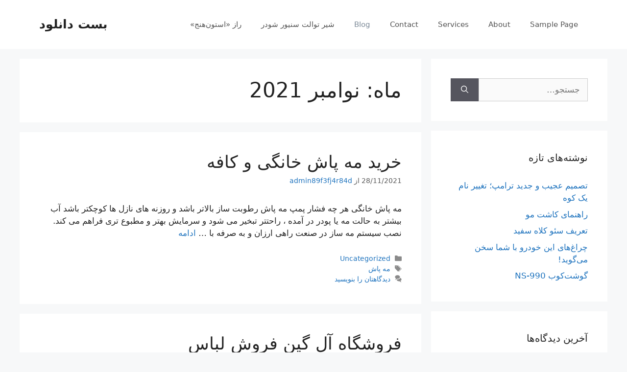

--- FILE ---
content_type: text/html; charset=UTF-8
request_url: https://best-dl.ir/2021/11/
body_size: 16329
content:
<!DOCTYPE html>
<html dir="rtl" lang="fa-IR">
<head>
	<meta charset="UTF-8">
	<link rel="profile" href="https://gmpg.org/xfn/11">
	<meta name='robots' content='noindex, follow' />

	<!-- This site is optimized with the Yoast SEO plugin v16.7 - https://yoast.com/wordpress/plugins/seo/ -->
	<title>نوامبر 2021 - بست دانلود</title>
	<meta property="og:locale" content="fa_IR" />
	<meta property="og:type" content="website" />
	<meta property="og:title" content="نوامبر 2021 - بست دانلود" />
	<meta property="og:url" content="https://best-dl.ir/2021/11/" />
	<meta property="og:site_name" content="بست دانلود" />
	<meta name="twitter:card" content="summary_large_image" />
	<script type="application/ld+json" class="yoast-schema-graph">{"@context":"https://schema.org","@graph":[{"@type":"WebSite","@id":"https://best-dl.ir/#website","url":"https://best-dl.ir/","name":"\u0628\u0633\u062a \u062f\u0627\u0646\u0644\u0648\u062f","description":"\u0628\u0647\u062a\u0631\u06cc\u0646","potentialAction":[{"@type":"SearchAction","target":{"@type":"EntryPoint","urlTemplate":"https://best-dl.ir/?s={search_term_string}"},"query-input":"required name=search_term_string"}],"inLanguage":"fa-IR"},{"@type":"CollectionPage","@id":"https://best-dl.ir/2021/11/#webpage","url":"https://best-dl.ir/2021/11/","name":"\u0646\u0648\u0627\u0645\u0628\u0631 2021 - \u0628\u0633\u062a \u062f\u0627\u0646\u0644\u0648\u062f","isPartOf":{"@id":"https://best-dl.ir/#website"},"breadcrumb":{"@id":"https://best-dl.ir/2021/11/#breadcrumb"},"inLanguage":"fa-IR","potentialAction":[{"@type":"ReadAction","target":["https://best-dl.ir/2021/11/"]}]},{"@type":"BreadcrumbList","@id":"https://best-dl.ir/2021/11/#breadcrumb","itemListElement":[{"@type":"ListItem","position":1,"name":"\u062e\u0627\u0646\u0647","item":"https://best-dl.ir/"},{"@type":"ListItem","position":2,"name":"\u0628\u0627\u06cc\u06af\u0627\u0646\u06cc\u200c\u0647\u0627 \u0628\u0631\u0627\u06cc \u0646\u0648\u0627\u0645\u0628\u0631 2021"}]}]}</script>
	<!-- / Yoast SEO plugin. -->


<style id='wp-img-auto-sizes-contain-inline-css'>
img:is([sizes=auto i],[sizes^="auto," i]){contain-intrinsic-size:3000px 1500px}
/*# sourceURL=wp-img-auto-sizes-contain-inline-css */
</style>
<style id='wp-emoji-styles-inline-css'>

	img.wp-smiley, img.emoji {
		display: inline !important;
		border: none !important;
		box-shadow: none !important;
		height: 1em !important;
		width: 1em !important;
		margin: 0 0.07em !important;
		vertical-align: -0.1em !important;
		background: none !important;
		padding: 0 !important;
	}
/*# sourceURL=wp-emoji-styles-inline-css */
</style>
<style id='wp-block-library-inline-css'>
:root{--wp-block-synced-color:#7a00df;--wp-block-synced-color--rgb:122,0,223;--wp-bound-block-color:var(--wp-block-synced-color);--wp-editor-canvas-background:#ddd;--wp-admin-theme-color:#007cba;--wp-admin-theme-color--rgb:0,124,186;--wp-admin-theme-color-darker-10:#006ba1;--wp-admin-theme-color-darker-10--rgb:0,107,160.5;--wp-admin-theme-color-darker-20:#005a87;--wp-admin-theme-color-darker-20--rgb:0,90,135;--wp-admin-border-width-focus:2px}@media (min-resolution:192dpi){:root{--wp-admin-border-width-focus:1.5px}}.wp-element-button{cursor:pointer}:root .has-very-light-gray-background-color{background-color:#eee}:root .has-very-dark-gray-background-color{background-color:#313131}:root .has-very-light-gray-color{color:#eee}:root .has-very-dark-gray-color{color:#313131}:root .has-vivid-green-cyan-to-vivid-cyan-blue-gradient-background{background:linear-gradient(135deg,#00d084,#0693e3)}:root .has-purple-crush-gradient-background{background:linear-gradient(135deg,#34e2e4,#4721fb 50%,#ab1dfe)}:root .has-hazy-dawn-gradient-background{background:linear-gradient(135deg,#faaca8,#dad0ec)}:root .has-subdued-olive-gradient-background{background:linear-gradient(135deg,#fafae1,#67a671)}:root .has-atomic-cream-gradient-background{background:linear-gradient(135deg,#fdd79a,#004a59)}:root .has-nightshade-gradient-background{background:linear-gradient(135deg,#330968,#31cdcf)}:root .has-midnight-gradient-background{background:linear-gradient(135deg,#020381,#2874fc)}:root{--wp--preset--font-size--normal:16px;--wp--preset--font-size--huge:42px}.has-regular-font-size{font-size:1em}.has-larger-font-size{font-size:2.625em}.has-normal-font-size{font-size:var(--wp--preset--font-size--normal)}.has-huge-font-size{font-size:var(--wp--preset--font-size--huge)}.has-text-align-center{text-align:center}.has-text-align-left{text-align:left}.has-text-align-right{text-align:right}.has-fit-text{white-space:nowrap!important}#end-resizable-editor-section{display:none}.aligncenter{clear:both}.items-justified-left{justify-content:flex-start}.items-justified-center{justify-content:center}.items-justified-right{justify-content:flex-end}.items-justified-space-between{justify-content:space-between}.screen-reader-text{border:0;clip-path:inset(50%);height:1px;margin:-1px;overflow:hidden;padding:0;position:absolute;width:1px;word-wrap:normal!important}.screen-reader-text:focus{background-color:#ddd;clip-path:none;color:#444;display:block;font-size:1em;height:auto;left:5px;line-height:normal;padding:15px 23px 14px;text-decoration:none;top:5px;width:auto;z-index:100000}html :where(.has-border-color){border-style:solid}html :where([style*=border-top-color]){border-top-style:solid}html :where([style*=border-right-color]){border-right-style:solid}html :where([style*=border-bottom-color]){border-bottom-style:solid}html :where([style*=border-left-color]){border-left-style:solid}html :where([style*=border-width]){border-style:solid}html :where([style*=border-top-width]){border-top-style:solid}html :where([style*=border-right-width]){border-right-style:solid}html :where([style*=border-bottom-width]){border-bottom-style:solid}html :where([style*=border-left-width]){border-left-style:solid}html :where(img[class*=wp-image-]){height:auto;max-width:100%}:where(figure){margin:0 0 1em}html :where(.is-position-sticky){--wp-admin--admin-bar--position-offset:var(--wp-admin--admin-bar--height,0px)}@media screen and (max-width:600px){html :where(.is-position-sticky){--wp-admin--admin-bar--position-offset:0px}}

/*# sourceURL=wp-block-library-inline-css */
</style><style id='wp-block-code-inline-css'>
.wp-block-code{box-sizing:border-box}.wp-block-code code{direction:ltr;display:block;font-family:inherit;overflow-wrap:break-word;text-align:initial;white-space:pre-wrap}
/*# sourceURL=https://best-dl.ir/wp-includes/blocks/code/style.min.css */
</style>
<style id='wp-block-paragraph-inline-css'>
.is-small-text{font-size:.875em}.is-regular-text{font-size:1em}.is-large-text{font-size:2.25em}.is-larger-text{font-size:3em}.has-drop-cap:not(:focus):first-letter{float:right;font-size:8.4em;font-style:normal;font-weight:100;line-height:.68;margin:.05em 0 0 .1em;text-transform:uppercase}body.rtl .has-drop-cap:not(:focus):first-letter{float:none;margin-right:.1em}p.has-drop-cap.has-background{overflow:hidden}:root :where(p.has-background){padding:1.25em 2.375em}:where(p.has-text-color:not(.has-link-color)) a{color:inherit}p.has-text-align-left[style*="writing-mode:vertical-lr"],p.has-text-align-right[style*="writing-mode:vertical-rl"]{rotate:180deg}
/*# sourceURL=https://best-dl.ir/wp-includes/blocks/paragraph/style.min.css */
</style>
<style id='wp-block-table-inline-css'>
.wp-block-table{overflow-x:auto}.wp-block-table table{border-collapse:collapse;width:100%}.wp-block-table thead{border-bottom:3px solid}.wp-block-table tfoot{border-top:3px solid}.wp-block-table td,.wp-block-table th{border:1px solid;padding:.5em}.wp-block-table .has-fixed-layout{table-layout:fixed;width:100%}.wp-block-table .has-fixed-layout td,.wp-block-table .has-fixed-layout th{word-break:break-word}.wp-block-table.aligncenter,.wp-block-table.alignleft,.wp-block-table.alignright{display:table;width:auto}.wp-block-table.aligncenter td,.wp-block-table.aligncenter th,.wp-block-table.alignleft td,.wp-block-table.alignleft th,.wp-block-table.alignright td,.wp-block-table.alignright th{word-break:break-word}.wp-block-table .has-subtle-light-gray-background-color{background-color:#f3f4f5}.wp-block-table .has-subtle-pale-green-background-color{background-color:#e9fbe5}.wp-block-table .has-subtle-pale-blue-background-color{background-color:#e7f5fe}.wp-block-table .has-subtle-pale-pink-background-color{background-color:#fcf0ef}.wp-block-table.is-style-stripes{background-color:initial;border-collapse:inherit;border-spacing:0}.wp-block-table.is-style-stripes tbody tr:nth-child(odd){background-color:#f0f0f0}.wp-block-table.is-style-stripes.has-subtle-light-gray-background-color tbody tr:nth-child(odd){background-color:#f3f4f5}.wp-block-table.is-style-stripes.has-subtle-pale-green-background-color tbody tr:nth-child(odd){background-color:#e9fbe5}.wp-block-table.is-style-stripes.has-subtle-pale-blue-background-color tbody tr:nth-child(odd){background-color:#e7f5fe}.wp-block-table.is-style-stripes.has-subtle-pale-pink-background-color tbody tr:nth-child(odd){background-color:#fcf0ef}.wp-block-table.is-style-stripes td,.wp-block-table.is-style-stripes th{border-color:#0000}.wp-block-table.is-style-stripes{border-bottom:1px solid #f0f0f0}.wp-block-table .has-border-color td,.wp-block-table .has-border-color th,.wp-block-table .has-border-color tr,.wp-block-table .has-border-color>*{border-color:inherit}.wp-block-table table[style*=border-top-color] tr:first-child,.wp-block-table table[style*=border-top-color] tr:first-child td,.wp-block-table table[style*=border-top-color] tr:first-child th,.wp-block-table table[style*=border-top-color]>*,.wp-block-table table[style*=border-top-color]>* td,.wp-block-table table[style*=border-top-color]>* th{border-top-color:inherit}.wp-block-table table[style*=border-top-color] tr:not(:first-child){border-top-color:initial}.wp-block-table table[style*=border-right-color] td:last-child,.wp-block-table table[style*=border-right-color] th,.wp-block-table table[style*=border-right-color] tr,.wp-block-table table[style*=border-right-color]>*{border-left-color:inherit}.wp-block-table table[style*=border-bottom-color] tr:last-child,.wp-block-table table[style*=border-bottom-color] tr:last-child td,.wp-block-table table[style*=border-bottom-color] tr:last-child th,.wp-block-table table[style*=border-bottom-color]>*,.wp-block-table table[style*=border-bottom-color]>* td,.wp-block-table table[style*=border-bottom-color]>* th{border-bottom-color:inherit}.wp-block-table table[style*=border-bottom-color] tr:not(:last-child){border-bottom-color:initial}.wp-block-table table[style*=border-left-color] td:first-child,.wp-block-table table[style*=border-left-color] th,.wp-block-table table[style*=border-left-color] tr,.wp-block-table table[style*=border-left-color]>*{border-right-color:inherit}.wp-block-table table[style*=border-style] td,.wp-block-table table[style*=border-style] th,.wp-block-table table[style*=border-style] tr,.wp-block-table table[style*=border-style]>*{border-style:inherit}.wp-block-table table[style*=border-width] td,.wp-block-table table[style*=border-width] th,.wp-block-table table[style*=border-width] tr,.wp-block-table table[style*=border-width]>*{border-style:inherit;border-width:inherit}
/*# sourceURL=https://best-dl.ir/wp-includes/blocks/table/style.min.css */
</style>
<style id='global-styles-inline-css'>
:root{--wp--preset--aspect-ratio--square: 1;--wp--preset--aspect-ratio--4-3: 4/3;--wp--preset--aspect-ratio--3-4: 3/4;--wp--preset--aspect-ratio--3-2: 3/2;--wp--preset--aspect-ratio--2-3: 2/3;--wp--preset--aspect-ratio--16-9: 16/9;--wp--preset--aspect-ratio--9-16: 9/16;--wp--preset--color--black: #000000;--wp--preset--color--cyan-bluish-gray: #abb8c3;--wp--preset--color--white: #ffffff;--wp--preset--color--pale-pink: #f78da7;--wp--preset--color--vivid-red: #cf2e2e;--wp--preset--color--luminous-vivid-orange: #ff6900;--wp--preset--color--luminous-vivid-amber: #fcb900;--wp--preset--color--light-green-cyan: #7bdcb5;--wp--preset--color--vivid-green-cyan: #00d084;--wp--preset--color--pale-cyan-blue: #8ed1fc;--wp--preset--color--vivid-cyan-blue: #0693e3;--wp--preset--color--vivid-purple: #9b51e0;--wp--preset--gradient--vivid-cyan-blue-to-vivid-purple: linear-gradient(135deg,rgb(6,147,227) 0%,rgb(155,81,224) 100%);--wp--preset--gradient--light-green-cyan-to-vivid-green-cyan: linear-gradient(135deg,rgb(122,220,180) 0%,rgb(0,208,130) 100%);--wp--preset--gradient--luminous-vivid-amber-to-luminous-vivid-orange: linear-gradient(135deg,rgb(252,185,0) 0%,rgb(255,105,0) 100%);--wp--preset--gradient--luminous-vivid-orange-to-vivid-red: linear-gradient(135deg,rgb(255,105,0) 0%,rgb(207,46,46) 100%);--wp--preset--gradient--very-light-gray-to-cyan-bluish-gray: linear-gradient(135deg,rgb(238,238,238) 0%,rgb(169,184,195) 100%);--wp--preset--gradient--cool-to-warm-spectrum: linear-gradient(135deg,rgb(74,234,220) 0%,rgb(151,120,209) 20%,rgb(207,42,186) 40%,rgb(238,44,130) 60%,rgb(251,105,98) 80%,rgb(254,248,76) 100%);--wp--preset--gradient--blush-light-purple: linear-gradient(135deg,rgb(255,206,236) 0%,rgb(152,150,240) 100%);--wp--preset--gradient--blush-bordeaux: linear-gradient(135deg,rgb(254,205,165) 0%,rgb(254,45,45) 50%,rgb(107,0,62) 100%);--wp--preset--gradient--luminous-dusk: linear-gradient(135deg,rgb(255,203,112) 0%,rgb(199,81,192) 50%,rgb(65,88,208) 100%);--wp--preset--gradient--pale-ocean: linear-gradient(135deg,rgb(255,245,203) 0%,rgb(182,227,212) 50%,rgb(51,167,181) 100%);--wp--preset--gradient--electric-grass: linear-gradient(135deg,rgb(202,248,128) 0%,rgb(113,206,126) 100%);--wp--preset--gradient--midnight: linear-gradient(135deg,rgb(2,3,129) 0%,rgb(40,116,252) 100%);--wp--preset--font-size--small: 13px;--wp--preset--font-size--medium: 20px;--wp--preset--font-size--large: 36px;--wp--preset--font-size--x-large: 42px;--wp--preset--spacing--20: 0.44rem;--wp--preset--spacing--30: 0.67rem;--wp--preset--spacing--40: 1rem;--wp--preset--spacing--50: 1.5rem;--wp--preset--spacing--60: 2.25rem;--wp--preset--spacing--70: 3.38rem;--wp--preset--spacing--80: 5.06rem;--wp--preset--shadow--natural: 6px 6px 9px rgba(0, 0, 0, 0.2);--wp--preset--shadow--deep: 12px 12px 50px rgba(0, 0, 0, 0.4);--wp--preset--shadow--sharp: 6px 6px 0px rgba(0, 0, 0, 0.2);--wp--preset--shadow--outlined: 6px 6px 0px -3px rgb(255, 255, 255), 6px 6px rgb(0, 0, 0);--wp--preset--shadow--crisp: 6px 6px 0px rgb(0, 0, 0);}:where(.is-layout-flex){gap: 0.5em;}:where(.is-layout-grid){gap: 0.5em;}body .is-layout-flex{display: flex;}.is-layout-flex{flex-wrap: wrap;align-items: center;}.is-layout-flex > :is(*, div){margin: 0;}body .is-layout-grid{display: grid;}.is-layout-grid > :is(*, div){margin: 0;}:where(.wp-block-columns.is-layout-flex){gap: 2em;}:where(.wp-block-columns.is-layout-grid){gap: 2em;}:where(.wp-block-post-template.is-layout-flex){gap: 1.25em;}:where(.wp-block-post-template.is-layout-grid){gap: 1.25em;}.has-black-color{color: var(--wp--preset--color--black) !important;}.has-cyan-bluish-gray-color{color: var(--wp--preset--color--cyan-bluish-gray) !important;}.has-white-color{color: var(--wp--preset--color--white) !important;}.has-pale-pink-color{color: var(--wp--preset--color--pale-pink) !important;}.has-vivid-red-color{color: var(--wp--preset--color--vivid-red) !important;}.has-luminous-vivid-orange-color{color: var(--wp--preset--color--luminous-vivid-orange) !important;}.has-luminous-vivid-amber-color{color: var(--wp--preset--color--luminous-vivid-amber) !important;}.has-light-green-cyan-color{color: var(--wp--preset--color--light-green-cyan) !important;}.has-vivid-green-cyan-color{color: var(--wp--preset--color--vivid-green-cyan) !important;}.has-pale-cyan-blue-color{color: var(--wp--preset--color--pale-cyan-blue) !important;}.has-vivid-cyan-blue-color{color: var(--wp--preset--color--vivid-cyan-blue) !important;}.has-vivid-purple-color{color: var(--wp--preset--color--vivid-purple) !important;}.has-black-background-color{background-color: var(--wp--preset--color--black) !important;}.has-cyan-bluish-gray-background-color{background-color: var(--wp--preset--color--cyan-bluish-gray) !important;}.has-white-background-color{background-color: var(--wp--preset--color--white) !important;}.has-pale-pink-background-color{background-color: var(--wp--preset--color--pale-pink) !important;}.has-vivid-red-background-color{background-color: var(--wp--preset--color--vivid-red) !important;}.has-luminous-vivid-orange-background-color{background-color: var(--wp--preset--color--luminous-vivid-orange) !important;}.has-luminous-vivid-amber-background-color{background-color: var(--wp--preset--color--luminous-vivid-amber) !important;}.has-light-green-cyan-background-color{background-color: var(--wp--preset--color--light-green-cyan) !important;}.has-vivid-green-cyan-background-color{background-color: var(--wp--preset--color--vivid-green-cyan) !important;}.has-pale-cyan-blue-background-color{background-color: var(--wp--preset--color--pale-cyan-blue) !important;}.has-vivid-cyan-blue-background-color{background-color: var(--wp--preset--color--vivid-cyan-blue) !important;}.has-vivid-purple-background-color{background-color: var(--wp--preset--color--vivid-purple) !important;}.has-black-border-color{border-color: var(--wp--preset--color--black) !important;}.has-cyan-bluish-gray-border-color{border-color: var(--wp--preset--color--cyan-bluish-gray) !important;}.has-white-border-color{border-color: var(--wp--preset--color--white) !important;}.has-pale-pink-border-color{border-color: var(--wp--preset--color--pale-pink) !important;}.has-vivid-red-border-color{border-color: var(--wp--preset--color--vivid-red) !important;}.has-luminous-vivid-orange-border-color{border-color: var(--wp--preset--color--luminous-vivid-orange) !important;}.has-luminous-vivid-amber-border-color{border-color: var(--wp--preset--color--luminous-vivid-amber) !important;}.has-light-green-cyan-border-color{border-color: var(--wp--preset--color--light-green-cyan) !important;}.has-vivid-green-cyan-border-color{border-color: var(--wp--preset--color--vivid-green-cyan) !important;}.has-pale-cyan-blue-border-color{border-color: var(--wp--preset--color--pale-cyan-blue) !important;}.has-vivid-cyan-blue-border-color{border-color: var(--wp--preset--color--vivid-cyan-blue) !important;}.has-vivid-purple-border-color{border-color: var(--wp--preset--color--vivid-purple) !important;}.has-vivid-cyan-blue-to-vivid-purple-gradient-background{background: var(--wp--preset--gradient--vivid-cyan-blue-to-vivid-purple) !important;}.has-light-green-cyan-to-vivid-green-cyan-gradient-background{background: var(--wp--preset--gradient--light-green-cyan-to-vivid-green-cyan) !important;}.has-luminous-vivid-amber-to-luminous-vivid-orange-gradient-background{background: var(--wp--preset--gradient--luminous-vivid-amber-to-luminous-vivid-orange) !important;}.has-luminous-vivid-orange-to-vivid-red-gradient-background{background: var(--wp--preset--gradient--luminous-vivid-orange-to-vivid-red) !important;}.has-very-light-gray-to-cyan-bluish-gray-gradient-background{background: var(--wp--preset--gradient--very-light-gray-to-cyan-bluish-gray) !important;}.has-cool-to-warm-spectrum-gradient-background{background: var(--wp--preset--gradient--cool-to-warm-spectrum) !important;}.has-blush-light-purple-gradient-background{background: var(--wp--preset--gradient--blush-light-purple) !important;}.has-blush-bordeaux-gradient-background{background: var(--wp--preset--gradient--blush-bordeaux) !important;}.has-luminous-dusk-gradient-background{background: var(--wp--preset--gradient--luminous-dusk) !important;}.has-pale-ocean-gradient-background{background: var(--wp--preset--gradient--pale-ocean) !important;}.has-electric-grass-gradient-background{background: var(--wp--preset--gradient--electric-grass) !important;}.has-midnight-gradient-background{background: var(--wp--preset--gradient--midnight) !important;}.has-small-font-size{font-size: var(--wp--preset--font-size--small) !important;}.has-medium-font-size{font-size: var(--wp--preset--font-size--medium) !important;}.has-large-font-size{font-size: var(--wp--preset--font-size--large) !important;}.has-x-large-font-size{font-size: var(--wp--preset--font-size--x-large) !important;}
/*# sourceURL=global-styles-inline-css */
</style>

<style id='classic-theme-styles-inline-css'>
/*! This file is auto-generated */
.wp-block-button__link{color:#fff;background-color:#32373c;border-radius:9999px;box-shadow:none;text-decoration:none;padding:calc(.667em + 2px) calc(1.333em + 2px);font-size:1.125em}.wp-block-file__button{background:#32373c;color:#fff;text-decoration:none}
/*# sourceURL=/wp-includes/css/classic-themes.min.css */
</style>
<link rel='stylesheet' id='generate-style-css' href='https://best-dl.ir/wp-content/themes/generatepress/assets/css/main.min.css?ver=3.0.4' media='all' />
<style id='generate-style-inline-css'>
body{background-color:#f7f8f9;color:#222222;}a{color:#1e73be;}a:hover, a:focus, a:active{color:#000000;}.wp-block-group__inner-container{max-width:1200px;margin-left:auto;margin-right:auto;}body, button, input, select, textarea{font-family:-apple-system, system-ui, BlinkMacSystemFont, "Segoe UI", Helvetica, Arial, sans-serif, "Apple Color Emoji", "Segoe UI Emoji", "Segoe UI Symbol";}body{line-height:1.5;}.entry-content > [class*="wp-block-"]:not(:last-child){margin-bottom:1.5em;}.main-navigation .main-nav ul ul li a{font-size:14px;}.sidebar .widget, .footer-widgets .widget{font-size:17px;}@media (max-width:768px){h1{font-size:31px;}h2{font-size:27px;}h3{font-size:24px;}h4{font-size:22px;}h5{font-size:19px;}}.top-bar{background-color:#636363;color:#ffffff;}.top-bar a{color:#ffffff;}.top-bar a:hover{color:#303030;}.site-header{background-color:#ffffff;}.main-title a,.main-title a:hover{color:#222222;}.site-description{color:#757575;}.mobile-menu-control-wrapper .menu-toggle,.mobile-menu-control-wrapper .menu-toggle:hover,.mobile-menu-control-wrapper .menu-toggle:focus,.has-inline-mobile-toggle #site-navigation.toggled{background-color:rgba(0, 0, 0, 0.02);}.main-navigation,.main-navigation ul ul{background-color:#ffffff;}.main-navigation .main-nav ul li a,.menu-toggle, .main-navigation .menu-bar-items{color:#515151;}.main-navigation .main-nav ul li:hover > a,.main-navigation .main-nav ul li:focus > a, .main-navigation .main-nav ul li.sfHover > a, .main-navigation .menu-bar-item:hover > a, .main-navigation .menu-bar-item.sfHover > a{color:#7a8896;background-color:#ffffff;}button.menu-toggle:hover,button.menu-toggle:focus{color:#515151;}.main-navigation .main-nav ul li[class*="current-menu-"] > a{color:#7a8896;background-color:#ffffff;}.main-navigation .main-nav ul li[class*="current-menu-"] > a:hover,.main-navigation .main-nav ul li[class*="current-menu-"].sfHover > a{color:#7a8896;background-color:#ffffff;}.navigation-search input[type="search"],.navigation-search input[type="search"]:active, .navigation-search input[type="search"]:focus, .main-navigation .main-nav ul li.search-item.active > a, .main-navigation .menu-bar-items .search-item.active > a{color:#7a8896;background-color:#ffffff;}.main-navigation ul ul{background-color:#eaeaea;}.main-navigation .main-nav ul ul li a{color:#515151;}.main-navigation .main-nav ul ul li:hover > a,.main-navigation .main-nav ul ul li:focus > a,.main-navigation .main-nav ul ul li.sfHover > a{color:#7a8896;background-color:#eaeaea;}.main-navigation .main-nav ul ul li[class*="current-menu-"] > a{color:#7a8896;background-color:#eaeaea;}.main-navigation .main-nav ul ul li[class*="current-menu-"] > a:hover,.main-navigation .main-nav ul ul li[class*="current-menu-"].sfHover > a{color:#7a8896;background-color:#eaeaea;}.separate-containers .inside-article, .separate-containers .comments-area, .separate-containers .page-header, .one-container .container, .separate-containers .paging-navigation, .inside-page-header{background-color:#ffffff;}.entry-title a{color:#222222;}.entry-title a:hover{color:#55555e;}.entry-meta{color:#595959;}.sidebar .widget{background-color:#ffffff;}.footer-widgets{background-color:#ffffff;}.footer-widgets .widget-title{color:#000000;}.site-info{color:#ffffff;background-color:#55555e;}.site-info a{color:#ffffff;}.site-info a:hover{color:#d3d3d3;}.footer-bar .widget_nav_menu .current-menu-item a{color:#d3d3d3;}input[type="text"],input[type="email"],input[type="url"],input[type="password"],input[type="search"],input[type="tel"],input[type="number"],textarea,select{color:#666666;background-color:#fafafa;border-color:#cccccc;}input[type="text"]:focus,input[type="email"]:focus,input[type="url"]:focus,input[type="password"]:focus,input[type="search"]:focus,input[type="tel"]:focus,input[type="number"]:focus,textarea:focus,select:focus{color:#666666;background-color:#ffffff;border-color:#bfbfbf;}button,html input[type="button"],input[type="reset"],input[type="submit"],a.button,a.wp-block-button__link:not(.has-background){color:#ffffff;background-color:#55555e;}button:hover,html input[type="button"]:hover,input[type="reset"]:hover,input[type="submit"]:hover,a.button:hover,button:focus,html input[type="button"]:focus,input[type="reset"]:focus,input[type="submit"]:focus,a.button:focus,a.wp-block-button__link:not(.has-background):active,a.wp-block-button__link:not(.has-background):focus,a.wp-block-button__link:not(.has-background):hover{color:#ffffff;background-color:#3f4047;}a.generate-back-to-top{background-color:rgba( 0,0,0,0.4 );color:#ffffff;}a.generate-back-to-top:hover,a.generate-back-to-top:focus{background-color:rgba( 0,0,0,0.6 );color:#ffffff;}@media (max-width:768px){.main-navigation .menu-bar-item:hover > a, .main-navigation .menu-bar-item.sfHover > a{background:none;color:#515151;}}.nav-below-header .main-navigation .inside-navigation.grid-container, .nav-above-header .main-navigation .inside-navigation.grid-container{padding:0px 20px 0px 20px;}.site-main .wp-block-group__inner-container{padding:40px;}.separate-containers .paging-navigation{padding-top:20px;padding-bottom:20px;}.entry-content .alignwide, body:not(.no-sidebar) .entry-content .alignfull{margin-left:-40px;width:calc(100% + 80px);max-width:calc(100% + 80px);}.rtl .menu-item-has-children .dropdown-menu-toggle{padding-left:20px;}.rtl .main-navigation .main-nav ul li.menu-item-has-children > a{padding-right:20px;}@media (max-width:768px){.separate-containers .inside-article, .separate-containers .comments-area, .separate-containers .page-header, .separate-containers .paging-navigation, .one-container .site-content, .inside-page-header{padding:30px;}.site-main .wp-block-group__inner-container{padding:30px;}.inside-top-bar{padding-right:30px;padding-left:30px;}.inside-header{padding-right:30px;padding-left:30px;}.widget-area .widget{padding-top:30px;padding-right:30px;padding-bottom:30px;padding-left:30px;}.footer-widgets-container{padding-top:30px;padding-right:30px;padding-bottom:30px;padding-left:30px;}.inside-site-info{padding-right:30px;padding-left:30px;}.entry-content .alignwide, body:not(.no-sidebar) .entry-content .alignfull{margin-left:-30px;width:calc(100% + 60px);max-width:calc(100% + 60px);}.one-container .site-main .paging-navigation{margin-bottom:20px;}}/* End cached CSS */.is-right-sidebar{width:30%;}.is-left-sidebar{width:30%;}.site-content .content-area{width:70%;}@media (max-width:768px){.main-navigation .menu-toggle,.sidebar-nav-mobile:not(#sticky-placeholder){display:block;}.main-navigation ul,.gen-sidebar-nav,.main-navigation:not(.slideout-navigation):not(.toggled) .main-nav > ul,.has-inline-mobile-toggle #site-navigation .inside-navigation > *:not(.navigation-search):not(.main-nav){display:none;}.nav-align-right .inside-navigation,.nav-align-center .inside-navigation{justify-content:space-between;}.rtl .nav-align-right .inside-navigation,.rtl .nav-align-center .inside-navigation, .rtl .nav-align-left .inside-navigation{justify-content:space-between;}.has-inline-mobile-toggle .mobile-menu-control-wrapper{display:flex;flex-wrap:wrap;}.has-inline-mobile-toggle .inside-header{flex-direction:row;text-align:left;flex-wrap:wrap;}.has-inline-mobile-toggle .header-widget,.has-inline-mobile-toggle #site-navigation{flex-basis:100%;}.nav-float-left .has-inline-mobile-toggle #site-navigation{order:10;}}
/*# sourceURL=generate-style-inline-css */
</style>
<link rel='stylesheet' id='generate-rtl-css' href='https://best-dl.ir/wp-content/themes/generatepress/assets/css/main-rtl.min.css?ver=3.0.4' media='all' />
<link rel="https://api.w.org/" href="https://best-dl.ir/wp-json/" /><link rel="EditURI" type="application/rsd+xml" title="RSD" href="https://best-dl.ir/xmlrpc.php?rsd" />
<meta name="generator" content="WordPress 6.9" />
<meta name="google-site-verification" content="KwceBKqhZFqON1IMAvNompYeXoudxVPdlsE2wMwOQF8" /><meta name="viewport" content="width=device-width, initial-scale=1"><style>.recentcomments a{display:inline !important;padding:0 !important;margin:0 !important;}</style></head>

<body class="rtl archive date wp-embed-responsive wp-theme-generatepress right-sidebar nav-float-right separate-containers header-aligned-right dropdown-hover" itemtype="https://schema.org/Blog" itemscope>
	<a class="screen-reader-text skip-link" href="#content" title="پرش به محتوا">پرش به محتوا</a>		<header id="masthead" class="site-header has-inline-mobile-toggle" itemtype="https://schema.org/WPHeader" itemscope>
			<div class="inside-header grid-container">
				<div class="site-branding">
						<p class="main-title" itemprop="headline">
					<a href="https://best-dl.ir/" rel="home">
						بست دانلود
					</a>
				</p>
						
					</div>	<nav id="mobile-menu-control-wrapper" class="main-navigation mobile-menu-control-wrapper">
				<button class="menu-toggle" aria-controls="primary-menu" aria-expanded="false" data-nav="site-navigation">
			<span class="gp-icon icon-menu-bars"><svg viewBox="0 0 512 512" aria-hidden="true" role="img" version="1.1" xmlns="http://www.w3.org/2000/svg" xmlns:xlink="http://www.w3.org/1999/xlink" width="1em" height="1em">
						<path d="M0 96c0-13.255 10.745-24 24-24h464c13.255 0 24 10.745 24 24s-10.745 24-24 24H24c-13.255 0-24-10.745-24-24zm0 160c0-13.255 10.745-24 24-24h464c13.255 0 24 10.745 24 24s-10.745 24-24 24H24c-13.255 0-24-10.745-24-24zm0 160c0-13.255 10.745-24 24-24h464c13.255 0 24 10.745 24 24s-10.745 24-24 24H24c-13.255 0-24-10.745-24-24z" />
					</svg><svg viewBox="0 0 512 512" aria-hidden="true" role="img" version="1.1" xmlns="http://www.w3.org/2000/svg" xmlns:xlink="http://www.w3.org/1999/xlink" width="1em" height="1em">
						<path d="M71.029 71.029c9.373-9.372 24.569-9.372 33.942 0L256 222.059l151.029-151.03c9.373-9.372 24.569-9.372 33.942 0 9.372 9.373 9.372 24.569 0 33.942L289.941 256l151.03 151.029c9.372 9.373 9.372 24.569 0 33.942-9.373 9.372-24.569 9.372-33.942 0L256 289.941l-151.029 151.03c-9.373 9.372-24.569 9.372-33.942 0-9.372-9.373-9.372-24.569 0-33.942L222.059 256 71.029 104.971c-9.372-9.373-9.372-24.569 0-33.942z" />
					</svg></span><span class="screen-reader-text">فهرست</span>		</button>
	</nav>
			<nav id="site-navigation" class="main-navigation nav-align-right sub-menu-left" itemtype="https://schema.org/SiteNavigationElement" itemscope>
			<div class="inside-navigation grid-container">
								<button class="menu-toggle" aria-controls="primary-menu" aria-expanded="false">
					<span class="gp-icon icon-menu-bars"><svg viewBox="0 0 512 512" aria-hidden="true" role="img" version="1.1" xmlns="http://www.w3.org/2000/svg" xmlns:xlink="http://www.w3.org/1999/xlink" width="1em" height="1em">
						<path d="M0 96c0-13.255 10.745-24 24-24h464c13.255 0 24 10.745 24 24s-10.745 24-24 24H24c-13.255 0-24-10.745-24-24zm0 160c0-13.255 10.745-24 24-24h464c13.255 0 24 10.745 24 24s-10.745 24-24 24H24c-13.255 0-24-10.745-24-24zm0 160c0-13.255 10.745-24 24-24h464c13.255 0 24 10.745 24 24s-10.745 24-24 24H24c-13.255 0-24-10.745-24-24z" />
					</svg><svg viewBox="0 0 512 512" aria-hidden="true" role="img" version="1.1" xmlns="http://www.w3.org/2000/svg" xmlns:xlink="http://www.w3.org/1999/xlink" width="1em" height="1em">
						<path d="M71.029 71.029c9.373-9.372 24.569-9.372 33.942 0L256 222.059l151.029-151.03c9.373-9.372 24.569-9.372 33.942 0 9.372 9.373 9.372 24.569 0 33.942L289.941 256l151.03 151.029c9.372 9.373 9.372 24.569 0 33.942-9.373 9.372-24.569 9.372-33.942 0L256 289.941l-151.029 151.03c-9.373 9.372-24.569 9.372-33.942 0-9.372-9.373-9.372-24.569 0-33.942L222.059 256 71.029 104.971c-9.372-9.373-9.372-24.569 0-33.942z" />
					</svg></span><span class="mobile-menu">فهرست</span>				</button>
						<div id="primary-menu" class="main-nav">
			<ul class="menu sf-menu">
				<li class="page_item page-item-2"><a href="https://best-dl.ir/sample-page/">Sample Page</a></li>
<li class="page_item page-item-19"><a href="https://best-dl.ir/about/">About</a></li>
<li class="page_item page-item-20"><a href="https://best-dl.ir/services/">Services</a></li>
<li class="page_item page-item-21"><a href="https://best-dl.ir/contact/">Contact</a></li>
<li class="page_item page-item-22 current-menu-parent"><a href="https://best-dl.ir/blog/">Blog</a></li>
<li class="page_item page-item-560"><a href="https://best-dl.ir/%d8%b4%db%8c%d8%b1-%d8%aa%d9%88%d8%a7%d9%84%d8%aa-%d8%b3%d9%86%db%8c%d9%88%d8%b1-%d8%b4%d9%88%d8%af%d8%b1/">شیر توالت سنیور شودر</a></li>
<li class="page_item page-item-497"><a href="https://best-dl.ir/%d8%b1%d8%a7%d8%b2-%d8%a7%d8%b3%d8%aa%d9%88%d9%86%e2%80%8c%d9%87%d9%86%d8%ac/">راز «استون‌هنج»</a></li>
			</ul>
		</div>
					</div>
		</nav>
					</div>
		</header>
		
	<div id="page" class="site grid-container container hfeed">
				<div id="content" class="site-content">
			
	<div id="primary" class="content-area">
		<main id="main" class="site-main">
					<header class="page-header">
			
			<h1 class="page-title">
				ماه: <span>نوامبر 2021</span>			</h1>

					</header>
		<article id="post-373" class="post-373 post type-post status-publish format-standard hentry category-uncategorized tag-8" itemtype="https://schema.org/CreativeWork" itemscope>
	<div class="inside-article">
					<header class="entry-header">
				<h2 class="entry-title" itemprop="headline"><a href="https://best-dl.ir/2021/11/28/%d8%ae%d8%b1%db%8c%d8%af-%d9%85%d9%87-%d9%be%d8%a7%d8%b4-%d8%ae%d8%a7%d9%86%da%af%db%8c-%d9%88-%da%a9%d8%a7%d9%81%d9%87/" rel="bookmark">خرید مه پاش خانگی و کافه </a></h2>		<div class="entry-meta">
			<span class="posted-on"><time class="entry-date published" datetime="2021-11-28T22:34:23+03:30" itemprop="datePublished">28/11/2021</time></span> <span class="byline">از <span class="author vcard" itemprop="author" itemtype="https://schema.org/Person" itemscope><a class="url fn n" href="https://best-dl.ir/author/admin89f3fj4r84d/" title="نمایش همه‌ٔ نوشته‌های admin89f3fj4r84d" rel="author" itemprop="url"><span class="author-name" itemprop="name">admin89f3fj4r84d</span></a></span></span> 		</div>
					</header>
			
			<div class="entry-summary" itemprop="text">
				<p>مه پاش خانگی هر چه فشار پمپ مه پاش رطوبت ساز بالاتر باشد و روزنه های نازل ها کوچکتر باشد آب بیشتر به حالت مه یا پودر در آمده ، راحتتر تبخیر می شود و سرمایش بهتر و مطبوع تری فراهم می کند. نصب سیستم مه ساز در صنعت راهی ارزان و به صرفه با &#8230; <a title="خرید مه پاش خانگی و کافه " class="read-more" href="https://best-dl.ir/2021/11/28/%d8%ae%d8%b1%db%8c%d8%af-%d9%85%d9%87-%d9%be%d8%a7%d8%b4-%d8%ae%d8%a7%d9%86%da%af%db%8c-%d9%88-%da%a9%d8%a7%d9%81%d9%87/" aria-label="More on خرید مه پاش خانگی و کافه ">ادامه</a></p>
			</div>

				<footer class="entry-meta">
			<span class="cat-links"><span class="gp-icon icon-categories"><svg viewBox="0 0 512 512" aria-hidden="true" role="img" version="1.1" xmlns="http://www.w3.org/2000/svg" xmlns:xlink="http://www.w3.org/1999/xlink" width="1em" height="1em">
						<path d="M0 112c0-26.51 21.49-48 48-48h110.014a48 48 0 0 1 43.592 27.907l12.349 26.791A16 16 0 0 0 228.486 128H464c26.51 0 48 21.49 48 48v224c0 26.51-21.49 48-48 48H48c-26.51 0-48-21.49-48-48V112z" fill-rule="nonzero"/>
					</svg></span><span class="screen-reader-text">دسته‌ها </span><a href="https://best-dl.ir/category/uncategorized/" rel="category tag">Uncategorized</a></span> <span class="tags-links"><span class="gp-icon icon-tags"><svg viewBox="0 0 512 512" aria-hidden="true" role="img" version="1.1" xmlns="http://www.w3.org/2000/svg" xmlns:xlink="http://www.w3.org/1999/xlink" width="1em" height="1em">
						<path d="M20 39.5c-8.836 0-16 7.163-16 16v176c0 4.243 1.686 8.313 4.687 11.314l224 224c6.248 6.248 16.378 6.248 22.626 0l176-176c6.244-6.244 6.25-16.364.013-22.615l-223.5-224A15.999 15.999 0 0 0 196.5 39.5H20zm56 96c0-13.255 10.745-24 24-24s24 10.745 24 24-10.745 24-24 24-24-10.745-24-24z"/>
						<path d="M259.515 43.015c4.686-4.687 12.284-4.687 16.97 0l228 228c4.686 4.686 4.686 12.284 0 16.97l-180 180c-4.686 4.687-12.284 4.687-16.97 0-4.686-4.686-4.686-12.284 0-16.97L479.029 279.5 259.515 59.985c-4.686-4.686-4.686-12.284 0-16.97z" fill-rule="nonzero"/>
					</svg></span><span class="screen-reader-text">برچسب‌ها </span><a href="https://best-dl.ir/tag/%d9%85%d9%87-%d9%be%d8%a7%d8%b4/" rel="tag">مه پاش</a></span> <span class="comments-link"><span class="gp-icon icon-comments"><svg viewBox="0 0 512 512" aria-hidden="true" role="img" version="1.1" xmlns="http://www.w3.org/2000/svg" xmlns:xlink="http://www.w3.org/1999/xlink" width="1em" height="1em">
						<path d="M132.838 329.973a435.298 435.298 0 0 0 16.769-9.004c13.363-7.574 26.587-16.142 37.419-25.507 7.544.597 15.27.925 23.098.925 54.905 0 105.634-15.311 143.285-41.28 23.728-16.365 43.115-37.692 54.155-62.645 54.739 22.205 91.498 63.272 91.498 110.286 0 42.186-29.558 79.498-75.09 102.828 23.46 49.216 75.09 101.709 75.09 101.709s-115.837-38.35-154.424-78.46c-9.956 1.12-20.297 1.758-30.793 1.758-88.727 0-162.927-43.071-181.007-100.61z" fill-rule="nonzero"/>
						<path d="M383.371 132.502c0 70.603-82.961 127.787-185.216 127.787-10.496 0-20.837-.639-30.793-1.757-38.587 40.093-154.424 78.429-154.424 78.429s51.63-52.472 75.09-101.67c-45.532-23.321-75.09-60.619-75.09-102.79C12.938 61.9 95.9 4.716 198.155 4.716 300.41 4.715 383.37 61.9 383.37 132.502z" fill-rule="nonzero" />
					</svg></span><a href="https://best-dl.ir/2021/11/28/%d8%ae%d8%b1%db%8c%d8%af-%d9%85%d9%87-%d9%be%d8%a7%d8%b4-%d8%ae%d8%a7%d9%86%da%af%db%8c-%d9%88-%da%a9%d8%a7%d9%81%d9%87/#respond">دیدگاهتان را بنویسید</a></span> 		</footer>
			</div>
</article>
<article id="post-370" class="post-370 post type-post status-publish format-standard hentry category-uncategorized" itemtype="https://schema.org/CreativeWork" itemscope>
	<div class="inside-article">
					<header class="entry-header">
				<h2 class="entry-title" itemprop="headline"><a href="https://best-dl.ir/2021/11/22/%d9%81%d8%b1%d9%88%d8%b4%da%af%d8%a7%d9%87-%d8%a2%d9%84-%da%af%db%8c%d9%86-%d9%81%d8%b1%d9%88%d8%b4-%d9%84%d8%a8%d8%a7%d8%b3/" rel="bookmark">فروشگاه آل گین فروش لباس </a></h2>		<div class="entry-meta">
			<span class="posted-on"><time class="entry-date published" datetime="2021-11-22T14:34:38+03:30" itemprop="datePublished">22/11/2021</time></span> <span class="byline">از <span class="author vcard" itemprop="author" itemtype="https://schema.org/Person" itemscope><a class="url fn n" href="https://best-dl.ir/author/admin89f3fj4r84d/" title="نمایش همه‌ٔ نوشته‌های admin89f3fj4r84d" rel="author" itemprop="url"><span class="author-name" itemprop="name">admin89f3fj4r84d</span></a></span></span> 		</div>
					</header>
			
			<div class="entry-summary" itemprop="text">
				<p>فروشگاه آل گین فروش لباس ست بلوز محصول بنگلادش h&amp;m / cotton (اورجینال ) جنس &#x2b05;&#xfe0f; نخ و پنبه ، لطیف و راحت کیفیت عالی سایز لارج&#x2b05;&#xfe0f; مناسب برای 42-44 (برای سایز 46 حتما اندازه ها چک شود) فروش انواع لباس راحتی بلوز آل گین جنس لباس&#x2b05;&#xfe0f;  پنبه یکرو محصول ایران بسیااار با کیفیت ،دوخت &#8230; <a title="فروشگاه آل گین فروش لباس " class="read-more" href="https://best-dl.ir/2021/11/22/%d9%81%d8%b1%d9%88%d8%b4%da%af%d8%a7%d9%87-%d8%a2%d9%84-%da%af%db%8c%d9%86-%d9%81%d8%b1%d9%88%d8%b4-%d9%84%d8%a8%d8%a7%d8%b3/" aria-label="More on فروشگاه آل گین فروش لباس ">ادامه</a></p>
			</div>

				<footer class="entry-meta">
			<span class="cat-links"><span class="gp-icon icon-categories"><svg viewBox="0 0 512 512" aria-hidden="true" role="img" version="1.1" xmlns="http://www.w3.org/2000/svg" xmlns:xlink="http://www.w3.org/1999/xlink" width="1em" height="1em">
						<path d="M0 112c0-26.51 21.49-48 48-48h110.014a48 48 0 0 1 43.592 27.907l12.349 26.791A16 16 0 0 0 228.486 128H464c26.51 0 48 21.49 48 48v224c0 26.51-21.49 48-48 48H48c-26.51 0-48-21.49-48-48V112z" fill-rule="nonzero"/>
					</svg></span><span class="screen-reader-text">دسته‌ها </span><a href="https://best-dl.ir/category/uncategorized/" rel="category tag">Uncategorized</a></span> <span class="comments-link"><span class="gp-icon icon-comments"><svg viewBox="0 0 512 512" aria-hidden="true" role="img" version="1.1" xmlns="http://www.w3.org/2000/svg" xmlns:xlink="http://www.w3.org/1999/xlink" width="1em" height="1em">
						<path d="M132.838 329.973a435.298 435.298 0 0 0 16.769-9.004c13.363-7.574 26.587-16.142 37.419-25.507 7.544.597 15.27.925 23.098.925 54.905 0 105.634-15.311 143.285-41.28 23.728-16.365 43.115-37.692 54.155-62.645 54.739 22.205 91.498 63.272 91.498 110.286 0 42.186-29.558 79.498-75.09 102.828 23.46 49.216 75.09 101.709 75.09 101.709s-115.837-38.35-154.424-78.46c-9.956 1.12-20.297 1.758-30.793 1.758-88.727 0-162.927-43.071-181.007-100.61z" fill-rule="nonzero"/>
						<path d="M383.371 132.502c0 70.603-82.961 127.787-185.216 127.787-10.496 0-20.837-.639-30.793-1.757-38.587 40.093-154.424 78.429-154.424 78.429s51.63-52.472 75.09-101.67c-45.532-23.321-75.09-60.619-75.09-102.79C12.938 61.9 95.9 4.716 198.155 4.716 300.41 4.715 383.37 61.9 383.37 132.502z" fill-rule="nonzero" />
					</svg></span><a href="https://best-dl.ir/2021/11/22/%d9%81%d8%b1%d9%88%d8%b4%da%af%d8%a7%d9%87-%d8%a2%d9%84-%da%af%db%8c%d9%86-%d9%81%d8%b1%d9%88%d8%b4-%d9%84%d8%a8%d8%a7%d8%b3/#respond">دیدگاهتان را بنویسید</a></span> 		</footer>
			</div>
</article>
<article id="post-364" class="post-364 post type-post status-publish format-standard hentry category-uncategorized" itemtype="https://schema.org/CreativeWork" itemscope>
	<div class="inside-article">
					<header class="entry-header">
				<h2 class="entry-title" itemprop="headline"><a href="https://best-dl.ir/2021/11/18/%d8%b3%d8%a7%d9%84%d9%86-%d9%87%d8%a7%db%8c-%d9%85%d8%b1%d8%ba%d8%af%d8%a7%d8%b1%db%8c-%d9%88-%da%af%d9%84%d8%ae%d8%a7%d9%86%d9%87/" rel="bookmark">سالن های مرغداری و گلخانه</a></h2>		<div class="entry-meta">
			<span class="posted-on"><time class="entry-date published" datetime="2021-11-18T13:00:27+03:30" itemprop="datePublished">18/11/2021</time></span> <span class="byline">از <span class="author vcard" itemprop="author" itemtype="https://schema.org/Person" itemscope><a class="url fn n" href="https://best-dl.ir/author/admin89f3fj4r84d/" title="نمایش همه‌ٔ نوشته‌های admin89f3fj4r84d" rel="author" itemprop="url"><span class="author-name" itemprop="name">admin89f3fj4r84d</span></a></span></span> 		</div>
					</header>
			
			<div class="entry-summary" itemprop="text">
				<p>خرید شیلنگ فشار قوی قیمت نازل مه پاش فشار قوی| عرضه شیلنگ قادر به تحمل فشار زیاد سیالات بافیلتر نمدی با توجه به سایزی که دارد کی تواند اجسام را در خود نگه دارد و از عبور آنها ممانعت نماید که اغلب از فیلتر نمدی با سایز ۵ میکرون یا ۱۰ میکرون استفاده می شود.|سیستم &#8230; <a title="سالن های مرغداری و گلخانه" class="read-more" href="https://best-dl.ir/2021/11/18/%d8%b3%d8%a7%d9%84%d9%86-%d9%87%d8%a7%db%8c-%d9%85%d8%b1%d8%ba%d8%af%d8%a7%d8%b1%db%8c-%d9%88-%da%af%d9%84%d8%ae%d8%a7%d9%86%d9%87/" aria-label="More on سالن های مرغداری و گلخانه">ادامه</a></p>
			</div>

				<footer class="entry-meta">
			<span class="cat-links"><span class="gp-icon icon-categories"><svg viewBox="0 0 512 512" aria-hidden="true" role="img" version="1.1" xmlns="http://www.w3.org/2000/svg" xmlns:xlink="http://www.w3.org/1999/xlink" width="1em" height="1em">
						<path d="M0 112c0-26.51 21.49-48 48-48h110.014a48 48 0 0 1 43.592 27.907l12.349 26.791A16 16 0 0 0 228.486 128H464c26.51 0 48 21.49 48 48v224c0 26.51-21.49 48-48 48H48c-26.51 0-48-21.49-48-48V112z" fill-rule="nonzero"/>
					</svg></span><span class="screen-reader-text">دسته‌ها </span><a href="https://best-dl.ir/category/uncategorized/" rel="category tag">Uncategorized</a></span> <span class="comments-link"><span class="gp-icon icon-comments"><svg viewBox="0 0 512 512" aria-hidden="true" role="img" version="1.1" xmlns="http://www.w3.org/2000/svg" xmlns:xlink="http://www.w3.org/1999/xlink" width="1em" height="1em">
						<path d="M132.838 329.973a435.298 435.298 0 0 0 16.769-9.004c13.363-7.574 26.587-16.142 37.419-25.507 7.544.597 15.27.925 23.098.925 54.905 0 105.634-15.311 143.285-41.28 23.728-16.365 43.115-37.692 54.155-62.645 54.739 22.205 91.498 63.272 91.498 110.286 0 42.186-29.558 79.498-75.09 102.828 23.46 49.216 75.09 101.709 75.09 101.709s-115.837-38.35-154.424-78.46c-9.956 1.12-20.297 1.758-30.793 1.758-88.727 0-162.927-43.071-181.007-100.61z" fill-rule="nonzero"/>
						<path d="M383.371 132.502c0 70.603-82.961 127.787-185.216 127.787-10.496 0-20.837-.639-30.793-1.757-38.587 40.093-154.424 78.429-154.424 78.429s51.63-52.472 75.09-101.67c-45.532-23.321-75.09-60.619-75.09-102.79C12.938 61.9 95.9 4.716 198.155 4.716 300.41 4.715 383.37 61.9 383.37 132.502z" fill-rule="nonzero" />
					</svg></span><a href="https://best-dl.ir/2021/11/18/%d8%b3%d8%a7%d9%84%d9%86-%d9%87%d8%a7%db%8c-%d9%85%d8%b1%d8%ba%d8%af%d8%a7%d8%b1%db%8c-%d9%88-%da%af%d9%84%d8%ae%d8%a7%d9%86%d9%87/#respond">دیدگاهتان را بنویسید</a></span> 		</footer>
			</div>
</article>
<article id="post-358" class="post-358 post type-post status-publish format-standard hentry category-uncategorized" itemtype="https://schema.org/CreativeWork" itemscope>
	<div class="inside-article">
					<header class="entry-header">
				<h2 class="entry-title" itemprop="headline"><a href="https://best-dl.ir/2021/11/15/%d8%a8%d8%a7%d8%b2%d8%a7%d8%b1-%d8%a7%d9%85%d8%b1%d9%88%d8%b2-%d8%ae%d9%88%d8%af%d8%b1%d9%88-22%d8%a2%d8%a8%d8%a7%d9%86-%d9%85%d8%a7%d9%87/" rel="bookmark">بازار امروز خودرو (22آبان ماه)</a></h2>		<div class="entry-meta">
			<span class="posted-on"><time class="entry-date published" datetime="2021-11-15T00:26:50+03:30" itemprop="datePublished">15/11/2021</time></span> <span class="byline">از <span class="author vcard" itemprop="author" itemtype="https://schema.org/Person" itemscope><a class="url fn n" href="https://best-dl.ir/author/admin89f3fj4r84d/" title="نمایش همه‌ٔ نوشته‌های admin89f3fj4r84d" rel="author" itemprop="url"><span class="author-name" itemprop="name">admin89f3fj4r84d</span></a></span></span> 		</div>
					</header>
			
			<div class="entry-summary" itemprop="text">
				<p>به گزارش تجارت‌نیوز، در بازار امروز خودرو (22آبان ماه) نیسان جوک‌ اسکای پک مدل 2017، یک میلیاردو 100 میلیون تومان قیمت خورده است و قیمت نیسان جوک پلاتینیوم مدل 2017 نیز در محدوده یک میلیارد و 380 میلیون تومان ثابت مانده است.اخبار بورس همچنین معامله کنندگان میتسوبیشی لنسر 1.8 لیتر اتوماتیک مدل 2018 را حوالی &#8230; <a title="بازار امروز خودرو (22آبان ماه)" class="read-more" href="https://best-dl.ir/2021/11/15/%d8%a8%d8%a7%d8%b2%d8%a7%d8%b1-%d8%a7%d9%85%d8%b1%d9%88%d8%b2-%d8%ae%d9%88%d8%af%d8%b1%d9%88-22%d8%a2%d8%a8%d8%a7%d9%86-%d9%85%d8%a7%d9%87/" aria-label="More on بازار امروز خودرو (22آبان ماه)">ادامه</a></p>
			</div>

				<footer class="entry-meta">
			<span class="cat-links"><span class="gp-icon icon-categories"><svg viewBox="0 0 512 512" aria-hidden="true" role="img" version="1.1" xmlns="http://www.w3.org/2000/svg" xmlns:xlink="http://www.w3.org/1999/xlink" width="1em" height="1em">
						<path d="M0 112c0-26.51 21.49-48 48-48h110.014a48 48 0 0 1 43.592 27.907l12.349 26.791A16 16 0 0 0 228.486 128H464c26.51 0 48 21.49 48 48v224c0 26.51-21.49 48-48 48H48c-26.51 0-48-21.49-48-48V112z" fill-rule="nonzero"/>
					</svg></span><span class="screen-reader-text">دسته‌ها </span><a href="https://best-dl.ir/category/uncategorized/" rel="category tag">Uncategorized</a></span> <span class="comments-link"><span class="gp-icon icon-comments"><svg viewBox="0 0 512 512" aria-hidden="true" role="img" version="1.1" xmlns="http://www.w3.org/2000/svg" xmlns:xlink="http://www.w3.org/1999/xlink" width="1em" height="1em">
						<path d="M132.838 329.973a435.298 435.298 0 0 0 16.769-9.004c13.363-7.574 26.587-16.142 37.419-25.507 7.544.597 15.27.925 23.098.925 54.905 0 105.634-15.311 143.285-41.28 23.728-16.365 43.115-37.692 54.155-62.645 54.739 22.205 91.498 63.272 91.498 110.286 0 42.186-29.558 79.498-75.09 102.828 23.46 49.216 75.09 101.709 75.09 101.709s-115.837-38.35-154.424-78.46c-9.956 1.12-20.297 1.758-30.793 1.758-88.727 0-162.927-43.071-181.007-100.61z" fill-rule="nonzero"/>
						<path d="M383.371 132.502c0 70.603-82.961 127.787-185.216 127.787-10.496 0-20.837-.639-30.793-1.757-38.587 40.093-154.424 78.429-154.424 78.429s51.63-52.472 75.09-101.67c-45.532-23.321-75.09-60.619-75.09-102.79C12.938 61.9 95.9 4.716 198.155 4.716 300.41 4.715 383.37 61.9 383.37 132.502z" fill-rule="nonzero" />
					</svg></span><a href="https://best-dl.ir/2021/11/15/%d8%a8%d8%a7%d8%b2%d8%a7%d8%b1-%d8%a7%d9%85%d8%b1%d9%88%d8%b2-%d8%ae%d9%88%d8%af%d8%b1%d9%88-22%d8%a2%d8%a8%d8%a7%d9%86-%d9%85%d8%a7%d9%87/#respond">دیدگاهتان را بنویسید</a></span> 		</footer>
			</div>
</article>
<article id="post-350" class="post-350 post type-post status-publish format-standard hentry category-uncategorized" itemtype="https://schema.org/CreativeWork" itemscope>
	<div class="inside-article">
					<header class="entry-header">
				<h2 class="entry-title" itemprop="headline"><a href="https://best-dl.ir/2021/11/13/%d8%a2%d8%ae%d8%b1%db%8c%d9%86-%d9%85%d9%88%d8%b9%d8%af-%d9%81%d8%b1%d9%88%d8%b4-%d9%81%d9%88%d8%b1%db%8c-%d8%a7%db%8c%d8%b1%d8%a7%d9%86-%d8%ae%d9%88%d8%af%d8%b1%d9%88-%d9%84%db%8c%d9%86%da%a9/" rel="bookmark">آخرین موعد فروش فوری ایران خودرو (لینک) / تکلیف قیمت‌ها چه می‌شود؟</a></h2>		<div class="entry-meta">
			<span class="posted-on"><time class="entry-date published" datetime="2021-11-13T01:05:22+03:30" itemprop="datePublished">13/11/2021</time></span> <span class="byline">از <span class="author vcard" itemprop="author" itemtype="https://schema.org/Person" itemscope><a class="url fn n" href="https://best-dl.ir/author/admin89f3fj4r84d/" title="نمایش همه‌ٔ نوشته‌های admin89f3fj4r84d" rel="author" itemprop="url"><span class="author-name" itemprop="name">admin89f3fj4r84d</span></a></span></span> 		</div>
					</header>
			
			<div class="entry-summary" itemprop="text">
				<p>به گزارش تجارت‌نیوز، ایران خودرو در فروش فوق‌العاده خود چهار محصول راناپلاس، پژو 207 دستی سقف شیشه‌ای، دناپلاس توربوشارژ اتوماتیک و پژو 206 تیپ 2 را با موعد تحویل حداکثر سه ماهه عرضه می‌کند. این طرح از روز چهارشنبه 19 آبان به مدت دو روز به اجرا گذاشته شده و آخرین موعد فروش فوری ایران &#8230; <a title="آخرین موعد فروش فوری ایران خودرو (لینک) / تکلیف قیمت‌ها چه می‌شود؟" class="read-more" href="https://best-dl.ir/2021/11/13/%d8%a2%d8%ae%d8%b1%db%8c%d9%86-%d9%85%d9%88%d8%b9%d8%af-%d9%81%d8%b1%d9%88%d8%b4-%d9%81%d9%88%d8%b1%db%8c-%d8%a7%db%8c%d8%b1%d8%a7%d9%86-%d8%ae%d9%88%d8%af%d8%b1%d9%88-%d9%84%db%8c%d9%86%da%a9/" aria-label="More on آخرین موعد فروش فوری ایران خودرو (لینک) / تکلیف قیمت‌ها چه می‌شود؟">ادامه</a></p>
			</div>

				<footer class="entry-meta">
			<span class="cat-links"><span class="gp-icon icon-categories"><svg viewBox="0 0 512 512" aria-hidden="true" role="img" version="1.1" xmlns="http://www.w3.org/2000/svg" xmlns:xlink="http://www.w3.org/1999/xlink" width="1em" height="1em">
						<path d="M0 112c0-26.51 21.49-48 48-48h110.014a48 48 0 0 1 43.592 27.907l12.349 26.791A16 16 0 0 0 228.486 128H464c26.51 0 48 21.49 48 48v224c0 26.51-21.49 48-48 48H48c-26.51 0-48-21.49-48-48V112z" fill-rule="nonzero"/>
					</svg></span><span class="screen-reader-text">دسته‌ها </span><a href="https://best-dl.ir/category/uncategorized/" rel="category tag">Uncategorized</a></span> <span class="comments-link"><span class="gp-icon icon-comments"><svg viewBox="0 0 512 512" aria-hidden="true" role="img" version="1.1" xmlns="http://www.w3.org/2000/svg" xmlns:xlink="http://www.w3.org/1999/xlink" width="1em" height="1em">
						<path d="M132.838 329.973a435.298 435.298 0 0 0 16.769-9.004c13.363-7.574 26.587-16.142 37.419-25.507 7.544.597 15.27.925 23.098.925 54.905 0 105.634-15.311 143.285-41.28 23.728-16.365 43.115-37.692 54.155-62.645 54.739 22.205 91.498 63.272 91.498 110.286 0 42.186-29.558 79.498-75.09 102.828 23.46 49.216 75.09 101.709 75.09 101.709s-115.837-38.35-154.424-78.46c-9.956 1.12-20.297 1.758-30.793 1.758-88.727 0-162.927-43.071-181.007-100.61z" fill-rule="nonzero"/>
						<path d="M383.371 132.502c0 70.603-82.961 127.787-185.216 127.787-10.496 0-20.837-.639-30.793-1.757-38.587 40.093-154.424 78.429-154.424 78.429s51.63-52.472 75.09-101.67c-45.532-23.321-75.09-60.619-75.09-102.79C12.938 61.9 95.9 4.716 198.155 4.716 300.41 4.715 383.37 61.9 383.37 132.502z" fill-rule="nonzero" />
					</svg></span><a href="https://best-dl.ir/2021/11/13/%d8%a2%d8%ae%d8%b1%db%8c%d9%86-%d9%85%d9%88%d8%b9%d8%af-%d9%81%d8%b1%d9%88%d8%b4-%d9%81%d9%88%d8%b1%db%8c-%d8%a7%db%8c%d8%b1%d8%a7%d9%86-%d8%ae%d9%88%d8%af%d8%b1%d9%88-%d9%84%db%8c%d9%86%da%a9/#respond">دیدگاهتان را بنویسید</a></span> 		</footer>
			</div>
</article>
<article id="post-347" class="post-347 post type-post status-publish format-standard hentry category-uncategorized" itemtype="https://schema.org/CreativeWork" itemscope>
	<div class="inside-article">
					<header class="entry-header">
				<h2 class="entry-title" itemprop="headline"><a href="https://best-dl.ir/2021/11/12/%d8%b3%d8%a7%db%8c%d8%aa-%d9%87%d8%a7%db%8c-%d8%ae%d8%a8%d8%b1%db%8c-%d8%ac%d8%af%db%8c%d8%af/" rel="bookmark">سایت های خبری جدید</a></h2>		<div class="entry-meta">
			<span class="posted-on"><time class="entry-date published" datetime="2021-11-12T12:54:01+03:30" itemprop="datePublished">12/11/2021</time></span> <span class="byline">از <span class="author vcard" itemprop="author" itemtype="https://schema.org/Person" itemscope><a class="url fn n" href="https://best-dl.ir/author/admin89f3fj4r84d/" title="نمایش همه‌ٔ نوشته‌های admin89f3fj4r84d" rel="author" itemprop="url"><span class="author-name" itemprop="name">admin89f3fj4r84d</span></a></span></span> 		</div>
					</header>
			
			<div class="entry-summary" itemprop="text">
				<p>یهترین سایت های خبری جدید که در چند ماه آینده خبر های زیادی در اختیار ما قرار می دهند این سایت ها بسیار حرفه ای بوده و اخبار را پوشش می دهتد. ابتدا چند سایت قدیمی خبر را معرفی می کنیم و بعد به دنبال سایت های خبری جدید می رویم . ایسنا یک سایت &#8230; <a title="سایت های خبری جدید" class="read-more" href="https://best-dl.ir/2021/11/12/%d8%b3%d8%a7%db%8c%d8%aa-%d9%87%d8%a7%db%8c-%d8%ae%d8%a8%d8%b1%db%8c-%d8%ac%d8%af%db%8c%d8%af/" aria-label="More on سایت های خبری جدید">ادامه</a></p>
			</div>

				<footer class="entry-meta">
			<span class="cat-links"><span class="gp-icon icon-categories"><svg viewBox="0 0 512 512" aria-hidden="true" role="img" version="1.1" xmlns="http://www.w3.org/2000/svg" xmlns:xlink="http://www.w3.org/1999/xlink" width="1em" height="1em">
						<path d="M0 112c0-26.51 21.49-48 48-48h110.014a48 48 0 0 1 43.592 27.907l12.349 26.791A16 16 0 0 0 228.486 128H464c26.51 0 48 21.49 48 48v224c0 26.51-21.49 48-48 48H48c-26.51 0-48-21.49-48-48V112z" fill-rule="nonzero"/>
					</svg></span><span class="screen-reader-text">دسته‌ها </span><a href="https://best-dl.ir/category/uncategorized/" rel="category tag">Uncategorized</a></span> <span class="comments-link"><span class="gp-icon icon-comments"><svg viewBox="0 0 512 512" aria-hidden="true" role="img" version="1.1" xmlns="http://www.w3.org/2000/svg" xmlns:xlink="http://www.w3.org/1999/xlink" width="1em" height="1em">
						<path d="M132.838 329.973a435.298 435.298 0 0 0 16.769-9.004c13.363-7.574 26.587-16.142 37.419-25.507 7.544.597 15.27.925 23.098.925 54.905 0 105.634-15.311 143.285-41.28 23.728-16.365 43.115-37.692 54.155-62.645 54.739 22.205 91.498 63.272 91.498 110.286 0 42.186-29.558 79.498-75.09 102.828 23.46 49.216 75.09 101.709 75.09 101.709s-115.837-38.35-154.424-78.46c-9.956 1.12-20.297 1.758-30.793 1.758-88.727 0-162.927-43.071-181.007-100.61z" fill-rule="nonzero"/>
						<path d="M383.371 132.502c0 70.603-82.961 127.787-185.216 127.787-10.496 0-20.837-.639-30.793-1.757-38.587 40.093-154.424 78.429-154.424 78.429s51.63-52.472 75.09-101.67c-45.532-23.321-75.09-60.619-75.09-102.79C12.938 61.9 95.9 4.716 198.155 4.716 300.41 4.715 383.37 61.9 383.37 132.502z" fill-rule="nonzero" />
					</svg></span><a href="https://best-dl.ir/2021/11/12/%d8%b3%d8%a7%db%8c%d8%aa-%d9%87%d8%a7%db%8c-%d8%ae%d8%a8%d8%b1%db%8c-%d8%ac%d8%af%db%8c%d8%af/#respond">دیدگاهتان را بنویسید</a></span> 		</footer>
			</div>
</article>
<article id="post-345" class="post-345 post type-post status-publish format-standard hentry category-uncategorized" itemtype="https://schema.org/CreativeWork" itemscope>
	<div class="inside-article">
					<header class="entry-header">
				<h2 class="entry-title" itemprop="headline"><a href="https://best-dl.ir/2021/11/12/%d8%b9%d8%aa%d8%b1%d8%a7%d8%b6-%d9%85%d8%b4%d8%aa%d8%b1%da%a9-%d8%a8%d8%a7%d8%b2%db%8c%da%a9%d9%86%d8%a7%d9%86-%d8%aa%db%8c%d9%85-%d9%85%d9%84%db%8c/" rel="bookmark">عتراض مشترک بازیکنان تیم ملی</a></h2>		<div class="entry-meta">
			<span class="posted-on"><time class="entry-date published" datetime="2021-11-12T00:53:10+03:30" itemprop="datePublished">12/11/2021</time></span> <span class="byline">از <span class="author vcard" itemprop="author" itemtype="https://schema.org/Person" itemscope><a class="url fn n" href="https://best-dl.ir/author/admin89f3fj4r84d/" title="نمایش همه‌ٔ نوشته‌های admin89f3fj4r84d" rel="author" itemprop="url"><span class="author-name" itemprop="name">admin89f3fj4r84d</span></a></span></span> 		</div>
					</header>
			
			<div class="entry-summary" itemprop="text">
				<p>اعتراض مشترک بازیکنان تیم ملی به شرایطشان در رسانه های خارجی بازتاب داشته است.|مذاکرات باشگاه تراکتور با سرمربی سرشناس به بن بست رسید. دو ساعت پيش|خبرگزاری میزان &#8211; در ادامه مسابقات مقدماتی جام جهانی قطر در منطقه آسیا و در گروه اول، دو تیم سوریه و عراق به مصاف هم رفتند که این بازی با &#8230; <a title="عتراض مشترک بازیکنان تیم ملی" class="read-more" href="https://best-dl.ir/2021/11/12/%d8%b9%d8%aa%d8%b1%d8%a7%d8%b6-%d9%85%d8%b4%d8%aa%d8%b1%da%a9-%d8%a8%d8%a7%d8%b2%db%8c%da%a9%d9%86%d8%a7%d9%86-%d8%aa%db%8c%d9%85-%d9%85%d9%84%db%8c/" aria-label="More on عتراض مشترک بازیکنان تیم ملی">ادامه</a></p>
			</div>

				<footer class="entry-meta">
			<span class="cat-links"><span class="gp-icon icon-categories"><svg viewBox="0 0 512 512" aria-hidden="true" role="img" version="1.1" xmlns="http://www.w3.org/2000/svg" xmlns:xlink="http://www.w3.org/1999/xlink" width="1em" height="1em">
						<path d="M0 112c0-26.51 21.49-48 48-48h110.014a48 48 0 0 1 43.592 27.907l12.349 26.791A16 16 0 0 0 228.486 128H464c26.51 0 48 21.49 48 48v224c0 26.51-21.49 48-48 48H48c-26.51 0-48-21.49-48-48V112z" fill-rule="nonzero"/>
					</svg></span><span class="screen-reader-text">دسته‌ها </span><a href="https://best-dl.ir/category/uncategorized/" rel="category tag">Uncategorized</a></span> <span class="comments-link"><span class="gp-icon icon-comments"><svg viewBox="0 0 512 512" aria-hidden="true" role="img" version="1.1" xmlns="http://www.w3.org/2000/svg" xmlns:xlink="http://www.w3.org/1999/xlink" width="1em" height="1em">
						<path d="M132.838 329.973a435.298 435.298 0 0 0 16.769-9.004c13.363-7.574 26.587-16.142 37.419-25.507 7.544.597 15.27.925 23.098.925 54.905 0 105.634-15.311 143.285-41.28 23.728-16.365 43.115-37.692 54.155-62.645 54.739 22.205 91.498 63.272 91.498 110.286 0 42.186-29.558 79.498-75.09 102.828 23.46 49.216 75.09 101.709 75.09 101.709s-115.837-38.35-154.424-78.46c-9.956 1.12-20.297 1.758-30.793 1.758-88.727 0-162.927-43.071-181.007-100.61z" fill-rule="nonzero"/>
						<path d="M383.371 132.502c0 70.603-82.961 127.787-185.216 127.787-10.496 0-20.837-.639-30.793-1.757-38.587 40.093-154.424 78.429-154.424 78.429s51.63-52.472 75.09-101.67c-45.532-23.321-75.09-60.619-75.09-102.79C12.938 61.9 95.9 4.716 198.155 4.716 300.41 4.715 383.37 61.9 383.37 132.502z" fill-rule="nonzero" />
					</svg></span><a href="https://best-dl.ir/2021/11/12/%d8%b9%d8%aa%d8%b1%d8%a7%d8%b6-%d9%85%d8%b4%d8%aa%d8%b1%da%a9-%d8%a8%d8%a7%d8%b2%db%8c%da%a9%d9%86%d8%a7%d9%86-%d8%aa%db%8c%d9%85-%d9%85%d9%84%db%8c/#respond">دیدگاهتان را بنویسید</a></span> 		</footer>
			</div>
</article>
<article id="post-343" class="post-343 post type-post status-publish format-standard hentry category-uncategorized" itemtype="https://schema.org/CreativeWork" itemscope>
	<div class="inside-article">
					<header class="entry-header">
				<h2 class="entry-title" itemprop="headline"><a href="https://best-dl.ir/2021/11/11/%d8%a7%d8%b1%d8%b2%d8%b4-%d8%b3%d9%87%d8%a7%d9%85-%d8%b9%d8%af%d8%a7%d9%84%d8%aa-%d8%af%d8%b1-%d9%87%d9%81%d8%aa%d9%87-%d8%b3%d9%88%d9%85-%d8%a2%d8%a8%d8%a7%d9%86-%d9%86%db%8c%d8%b2-%d8%a7%d9%81%d8%b2/" rel="bookmark">ارزش سهام عدالت در هفته سوم آبان نیز افزایشی بود</a></h2>		<div class="entry-meta">
			<span class="posted-on"><time class="entry-date published" datetime="2021-11-11T23:29:47+03:30" itemprop="datePublished">11/11/2021</time></span> <span class="byline">از <span class="author vcard" itemprop="author" itemtype="https://schema.org/Person" itemscope><a class="url fn n" href="https://best-dl.ir/author/admin89f3fj4r84d/" title="نمایش همه‌ٔ نوشته‌های admin89f3fj4r84d" rel="author" itemprop="url"><span class="author-name" itemprop="name">admin89f3fj4r84d</span></a></span></span> 		</div>
					</header>
			
			<div class="entry-summary" itemprop="text">
				<p>به گزارش خبرنگار بورس گروه اقتصادی باشگاه خبرنگاران جوان،   شنبه (پانزدهم آبان ماه) شاخص کل بورس با رشد بیش از  41 هزار واحد، روی پله یک میلیون و 440 هزار واحدی قرار گرفت.  این روند مثبت بازار ادامه پیدا کرد تا در نهایت چهارشنبه (نوزدهم آبان ماه) شاخص کل بورس با رشد بیش از 8 هزار واحد، روی پله یک میلیون &#8230; <a title="ارزش سهام عدالت در هفته سوم آبان نیز افزایشی بود" class="read-more" href="https://best-dl.ir/2021/11/11/%d8%a7%d8%b1%d8%b2%d8%b4-%d8%b3%d9%87%d8%a7%d9%85-%d8%b9%d8%af%d8%a7%d9%84%d8%aa-%d8%af%d8%b1-%d9%87%d9%81%d8%aa%d9%87-%d8%b3%d9%88%d9%85-%d8%a2%d8%a8%d8%a7%d9%86-%d9%86%db%8c%d8%b2-%d8%a7%d9%81%d8%b2/" aria-label="More on ارزش سهام عدالت در هفته سوم آبان نیز افزایشی بود">ادامه</a></p>
			</div>

				<footer class="entry-meta">
			<span class="cat-links"><span class="gp-icon icon-categories"><svg viewBox="0 0 512 512" aria-hidden="true" role="img" version="1.1" xmlns="http://www.w3.org/2000/svg" xmlns:xlink="http://www.w3.org/1999/xlink" width="1em" height="1em">
						<path d="M0 112c0-26.51 21.49-48 48-48h110.014a48 48 0 0 1 43.592 27.907l12.349 26.791A16 16 0 0 0 228.486 128H464c26.51 0 48 21.49 48 48v224c0 26.51-21.49 48-48 48H48c-26.51 0-48-21.49-48-48V112z" fill-rule="nonzero"/>
					</svg></span><span class="screen-reader-text">دسته‌ها </span><a href="https://best-dl.ir/category/uncategorized/" rel="category tag">Uncategorized</a></span> <span class="comments-link"><span class="gp-icon icon-comments"><svg viewBox="0 0 512 512" aria-hidden="true" role="img" version="1.1" xmlns="http://www.w3.org/2000/svg" xmlns:xlink="http://www.w3.org/1999/xlink" width="1em" height="1em">
						<path d="M132.838 329.973a435.298 435.298 0 0 0 16.769-9.004c13.363-7.574 26.587-16.142 37.419-25.507 7.544.597 15.27.925 23.098.925 54.905 0 105.634-15.311 143.285-41.28 23.728-16.365 43.115-37.692 54.155-62.645 54.739 22.205 91.498 63.272 91.498 110.286 0 42.186-29.558 79.498-75.09 102.828 23.46 49.216 75.09 101.709 75.09 101.709s-115.837-38.35-154.424-78.46c-9.956 1.12-20.297 1.758-30.793 1.758-88.727 0-162.927-43.071-181.007-100.61z" fill-rule="nonzero"/>
						<path d="M383.371 132.502c0 70.603-82.961 127.787-185.216 127.787-10.496 0-20.837-.639-30.793-1.757-38.587 40.093-154.424 78.429-154.424 78.429s51.63-52.472 75.09-101.67c-45.532-23.321-75.09-60.619-75.09-102.79C12.938 61.9 95.9 4.716 198.155 4.716 300.41 4.715 383.37 61.9 383.37 132.502z" fill-rule="nonzero" />
					</svg></span><a href="https://best-dl.ir/2021/11/11/%d8%a7%d8%b1%d8%b2%d8%b4-%d8%b3%d9%87%d8%a7%d9%85-%d8%b9%d8%af%d8%a7%d9%84%d8%aa-%d8%af%d8%b1-%d9%87%d9%81%d8%aa%d9%87-%d8%b3%d9%88%d9%85-%d8%a2%d8%a8%d8%a7%d9%86-%d9%86%db%8c%d8%b2-%d8%a7%d9%81%d8%b2/#respond">دیدگاهتان را بنویسید</a></span> 		</footer>
			</div>
</article>
<article id="post-341" class="post-341 post type-post status-publish format-standard hentry category-uncategorized" itemtype="https://schema.org/CreativeWork" itemscope>
	<div class="inside-article">
					<header class="entry-header">
				<h2 class="entry-title" itemprop="headline"><a href="https://best-dl.ir/2021/11/11/musk-sells-about-5b-in-tesla-shares/" rel="bookmark">Musk sells about $5B in Tesla shares</a></h2>		<div class="entry-meta">
			<span class="posted-on"><time class="entry-date published" datetime="2021-11-11T23:25:06+03:30" itemprop="datePublished">11/11/2021</time></span> <span class="byline">از <span class="author vcard" itemprop="author" itemtype="https://schema.org/Person" itemscope><a class="url fn n" href="https://best-dl.ir/author/admin89f3fj4r84d/" title="نمایش همه‌ٔ نوشته‌های admin89f3fj4r84d" rel="author" itemprop="url"><span class="author-name" itemprop="name">admin89f3fj4r84d</span></a></span></span> 		</div>
					</header>
			
			<div class="entry-summary" itemprop="text">
				<p>Elon Musk sold about $5 billion in Tesla shares this week as he exercised stock options. The share sales were revealed in regulatory filings late Wednesday. Tesla shares are 2% higher in premarket trading. GET FOX BUSINESS ON THE GO BY CLICKING HERE The sales will cover tax obligations for stock options granted to Musk &#8230; <a title="Musk sells about $5B in Tesla shares" class="read-more" href="https://best-dl.ir/2021/11/11/musk-sells-about-5b-in-tesla-shares/" aria-label="More on Musk sells about $5B in Tesla shares">ادامه</a></p>
			</div>

				<footer class="entry-meta">
			<span class="cat-links"><span class="gp-icon icon-categories"><svg viewBox="0 0 512 512" aria-hidden="true" role="img" version="1.1" xmlns="http://www.w3.org/2000/svg" xmlns:xlink="http://www.w3.org/1999/xlink" width="1em" height="1em">
						<path d="M0 112c0-26.51 21.49-48 48-48h110.014a48 48 0 0 1 43.592 27.907l12.349 26.791A16 16 0 0 0 228.486 128H464c26.51 0 48 21.49 48 48v224c0 26.51-21.49 48-48 48H48c-26.51 0-48-21.49-48-48V112z" fill-rule="nonzero"/>
					</svg></span><span class="screen-reader-text">دسته‌ها </span><a href="https://best-dl.ir/category/uncategorized/" rel="category tag">Uncategorized</a></span> <span class="comments-link"><span class="gp-icon icon-comments"><svg viewBox="0 0 512 512" aria-hidden="true" role="img" version="1.1" xmlns="http://www.w3.org/2000/svg" xmlns:xlink="http://www.w3.org/1999/xlink" width="1em" height="1em">
						<path d="M132.838 329.973a435.298 435.298 0 0 0 16.769-9.004c13.363-7.574 26.587-16.142 37.419-25.507 7.544.597 15.27.925 23.098.925 54.905 0 105.634-15.311 143.285-41.28 23.728-16.365 43.115-37.692 54.155-62.645 54.739 22.205 91.498 63.272 91.498 110.286 0 42.186-29.558 79.498-75.09 102.828 23.46 49.216 75.09 101.709 75.09 101.709s-115.837-38.35-154.424-78.46c-9.956 1.12-20.297 1.758-30.793 1.758-88.727 0-162.927-43.071-181.007-100.61z" fill-rule="nonzero"/>
						<path d="M383.371 132.502c0 70.603-82.961 127.787-185.216 127.787-10.496 0-20.837-.639-30.793-1.757-38.587 40.093-154.424 78.429-154.424 78.429s51.63-52.472 75.09-101.67c-45.532-23.321-75.09-60.619-75.09-102.79C12.938 61.9 95.9 4.716 198.155 4.716 300.41 4.715 383.37 61.9 383.37 132.502z" fill-rule="nonzero" />
					</svg></span><a href="https://best-dl.ir/2021/11/11/musk-sells-about-5b-in-tesla-shares/#respond">دیدگاهتان را بنویسید</a></span> 		</footer>
			</div>
</article>
<article id="post-336" class="post-336 post type-post status-publish format-standard hentry category-uncategorized tag-23" itemtype="https://schema.org/CreativeWork" itemscope>
	<div class="inside-article">
					<header class="entry-header">
				<h2 class="entry-title" itemprop="headline"><a href="https://best-dl.ir/2021/11/08/%d9%85%d8%ac%d9%85%d9%88%d8%b9%d9%87-%d8%b3%d9%87%d8%a7%d9%85-%d8%b9%d8%af%d8%a7%d9%84%d8%aa/" rel="bookmark">مجموعه سهام عدالت</a></h2>		<div class="entry-meta">
			<span class="posted-on"><time class="entry-date published" datetime="2021-11-08T15:44:13+03:30" itemprop="datePublished">08/11/2021</time></span> <span class="byline">از <span class="author vcard" itemprop="author" itemtype="https://schema.org/Person" itemscope><a class="url fn n" href="https://best-dl.ir/author/admin89f3fj4r84d/" title="نمایش همه‌ٔ نوشته‌های admin89f3fj4r84d" rel="author" itemprop="url"><span class="author-name" itemprop="name">admin89f3fj4r84d</span></a></span></span> 		</div>
					</header>
			
			<div class="entry-summary" itemprop="text">
				<p>ه گزارش خبرنگار بورس گروه اقتصادی باشگاه خبرنگاران جوان، امروز دوشنبه (هفدهم آبان ماه) شاخص کل بورس با  رشد بیش از  3 هزار واحد، روی پله یک میلیون و 434 هزار واحدی قرار گرفت. سهام عدالت قیمت سنگین‌ترین صف‌های خرید و فروش سهام در 17 آبان ماه شما مخاطبان باشگاه خبرنگاران جوان می‌توانید هر روز نوسانات شرکت‌های بورسی زیر مجموعه سهام &#8230; <a title="مجموعه سهام عدالت" class="read-more" href="https://best-dl.ir/2021/11/08/%d9%85%d8%ac%d9%85%d9%88%d8%b9%d9%87-%d8%b3%d9%87%d8%a7%d9%85-%d8%b9%d8%af%d8%a7%d9%84%d8%aa/" aria-label="More on مجموعه سهام عدالت">ادامه</a></p>
			</div>

				<footer class="entry-meta">
			<span class="cat-links"><span class="gp-icon icon-categories"><svg viewBox="0 0 512 512" aria-hidden="true" role="img" version="1.1" xmlns="http://www.w3.org/2000/svg" xmlns:xlink="http://www.w3.org/1999/xlink" width="1em" height="1em">
						<path d="M0 112c0-26.51 21.49-48 48-48h110.014a48 48 0 0 1 43.592 27.907l12.349 26.791A16 16 0 0 0 228.486 128H464c26.51 0 48 21.49 48 48v224c0 26.51-21.49 48-48 48H48c-26.51 0-48-21.49-48-48V112z" fill-rule="nonzero"/>
					</svg></span><span class="screen-reader-text">دسته‌ها </span><a href="https://best-dl.ir/category/uncategorized/" rel="category tag">Uncategorized</a></span> <span class="tags-links"><span class="gp-icon icon-tags"><svg viewBox="0 0 512 512" aria-hidden="true" role="img" version="1.1" xmlns="http://www.w3.org/2000/svg" xmlns:xlink="http://www.w3.org/1999/xlink" width="1em" height="1em">
						<path d="M20 39.5c-8.836 0-16 7.163-16 16v176c0 4.243 1.686 8.313 4.687 11.314l224 224c6.248 6.248 16.378 6.248 22.626 0l176-176c6.244-6.244 6.25-16.364.013-22.615l-223.5-224A15.999 15.999 0 0 0 196.5 39.5H20zm56 96c0-13.255 10.745-24 24-24s24 10.745 24 24-10.745 24-24 24-24-10.745-24-24z"/>
						<path d="M259.515 43.015c4.686-4.687 12.284-4.687 16.97 0l228 228c4.686 4.686 4.686 12.284 0 16.97l-180 180c-4.686 4.687-12.284 4.687-16.97 0-4.686-4.686-4.686-12.284 0-16.97L479.029 279.5 259.515 59.985c-4.686-4.686-4.686-12.284 0-16.97z" fill-rule="nonzero"/>
					</svg></span><span class="screen-reader-text">برچسب‌ها </span><a href="https://best-dl.ir/tag/%d8%b3%d9%87%d8%a7%d9%85-%d8%b9%d8%af%d8%a7%d9%84%d8%aa/" rel="tag">سهام عدالت</a></span> <span class="comments-link"><span class="gp-icon icon-comments"><svg viewBox="0 0 512 512" aria-hidden="true" role="img" version="1.1" xmlns="http://www.w3.org/2000/svg" xmlns:xlink="http://www.w3.org/1999/xlink" width="1em" height="1em">
						<path d="M132.838 329.973a435.298 435.298 0 0 0 16.769-9.004c13.363-7.574 26.587-16.142 37.419-25.507 7.544.597 15.27.925 23.098.925 54.905 0 105.634-15.311 143.285-41.28 23.728-16.365 43.115-37.692 54.155-62.645 54.739 22.205 91.498 63.272 91.498 110.286 0 42.186-29.558 79.498-75.09 102.828 23.46 49.216 75.09 101.709 75.09 101.709s-115.837-38.35-154.424-78.46c-9.956 1.12-20.297 1.758-30.793 1.758-88.727 0-162.927-43.071-181.007-100.61z" fill-rule="nonzero"/>
						<path d="M383.371 132.502c0 70.603-82.961 127.787-185.216 127.787-10.496 0-20.837-.639-30.793-1.757-38.587 40.093-154.424 78.429-154.424 78.429s51.63-52.472 75.09-101.67c-45.532-23.321-75.09-60.619-75.09-102.79C12.938 61.9 95.9 4.716 198.155 4.716 300.41 4.715 383.37 61.9 383.37 132.502z" fill-rule="nonzero" />
					</svg></span><a href="https://best-dl.ir/2021/11/08/%d9%85%d8%ac%d9%85%d9%88%d8%b9%d9%87-%d8%b3%d9%87%d8%a7%d9%85-%d8%b9%d8%af%d8%a7%d9%84%d8%aa/#respond">دیدگاهتان را بنویسید</a></span> 		</footer>
			</div>
</article>
		<nav id="nav-below" class="paging-navigation">
			<span class="screen-reader-text">ناوبری نوشته‌ها</span>

								<div class="nav-previous">
						<span class="gp-icon icon-arrow"><svg viewBox="0 0 330 512" aria-hidden="true" role="img" version="1.1" xmlns="http://www.w3.org/2000/svg" xmlns:xlink="http://www.w3.org/1999/xlink" width="1em" height="1em">
						<path d="M305.913 197.085c0 2.266-1.133 4.815-2.833 6.514L171.087 335.593c-1.7 1.7-4.249 2.832-6.515 2.832s-4.815-1.133-6.515-2.832L26.064 203.599c-1.7-1.7-2.832-4.248-2.832-6.514s1.132-4.816 2.832-6.515l14.162-14.163c1.7-1.699 3.966-2.832 6.515-2.832 2.266 0 4.815 1.133 6.515 2.832l111.316 111.317 111.316-111.317c1.7-1.699 4.249-2.832 6.515-2.832s4.815 1.133 6.515 2.832l14.162 14.163c1.7 1.7 2.833 4.249 2.833 6.515z" fill-rule="nonzero"/>
					</svg></span>						<span class="prev" title="قبلی"><a href="https://best-dl.ir/2021/11/page/2/" >نوشته‌های قدیمی‌تر</a></span>
					</div>
					<div class="nav-links"><span aria-current="page" class="page-numbers current"><span class="screen-reader-text">Page</span>1</span>
<a class="page-numbers" href="https://best-dl.ir/2021/11/page/2/"><span class="screen-reader-text">Page</span>2</a>
<a class="next page-numbers" href="https://best-dl.ir/2021/11/page/2/">Next <span aria-hidden="true">&rarr;</span></a></div>		</nav>
				</main>
	</div>

	<div id="right-sidebar" class="widget-area sidebar is-right-sidebar" itemtype="https://schema.org/WPSideBar" itemscope>
	<div class="inside-right-sidebar">
		<aside id="search-2" class="widget inner-padding widget_search"><form method="get" class="search-form" action="https://best-dl.ir/">
	<label>
		<span class="screen-reader-text">جستجوی</span>
		<input type="search" class="search-field" placeholder="جستجو…" value="" name="s" title="جستجوی">
	</label>
	<button class="search-submit" aria-label="جستجو"><span class="gp-icon icon-search"><svg viewBox="0 0 512 512" aria-hidden="true" role="img" version="1.1" xmlns="http://www.w3.org/2000/svg" xmlns:xlink="http://www.w3.org/1999/xlink" width="1em" height="1em">
						<path fill-rule="evenodd" clip-rule="evenodd" d="M208 48c-88.366 0-160 71.634-160 160s71.634 160 160 160 160-71.634 160-160S296.366 48 208 48zM0 208C0 93.125 93.125 0 208 0s208 93.125 208 208c0 48.741-16.765 93.566-44.843 129.024l133.826 134.018c9.366 9.379 9.355 24.575-.025 33.941-9.379 9.366-24.575 9.355-33.941-.025L337.238 370.987C301.747 399.167 256.839 416 208 416 93.125 416 0 322.875 0 208z"/>
					</svg></span></button></form>
</aside>
		<aside id="recent-posts-2" class="widget inner-padding widget_recent_entries">
		<h2 class="widget-title">نوشته‌های تازه</h2>
		<ul>
											<li>
					<a href="https://best-dl.ir/2025/01/06/%d8%aa%d8%b5%d9%85%db%8c%d9%85-%d8%b9%d8%ac%db%8c%d8%a8-%d9%88-%d8%ac%d8%af%db%8c%d8%af-%d8%aa%d8%b1%d8%a7%d9%85%d9%be%d8%9b-%d8%aa%d8%ba%db%8c%db%8c%d8%b1-%d9%86%d8%a7%d9%85-%db%8c%da%a9-%da%a9%d9%88/">تصمیم عجیب و جدید ترامپ؛ تغییر نام یک کوه</a>
									</li>
											<li>
					<a href="https://best-dl.ir/2024/10/29/%d8%b1%d8%a7%d9%87%d9%86%d9%85%d8%a7%db%8c-%da%a9%d8%a7%d8%b4%d8%aa-%d9%85%d9%88/">راهنمای کاشت مو</a>
									</li>
											<li>
					<a href="https://best-dl.ir/2024/07/27/%d8%aa%d8%b9%d8%b1%db%8c%d9%81-%d8%b3%d8%a6%d9%88-%da%a9%d9%84%d8%a7%d9%87-%d8%b3%d9%81%db%8c%d8%af/">تعریف سئو کلاه سفید</a>
									</li>
											<li>
					<a href="https://best-dl.ir/2024/04/18/%da%86%d8%b1%d8%a7%d8%ba%d9%87%d8%a7%db%8c-%d8%a7%db%8c%d9%86-%d8%ae%d9%88%d8%af%d8%b1%d9%88-%d8%a8%d8%a7-%d8%b4%d9%85%d8%a7-%d8%b3%d8%ae%d9%86-%d9%85%db%8c%da%af%d9%88%db%8c%d8%af/">چراغ‌های این خودرو با شما سخن می‌گوید!</a>
									</li>
											<li>
					<a href="https://best-dl.ir/2024/02/29/%da%af%d9%88%d8%b4%d8%aa%da%a9%d9%88%d8%a8-ns-990/">گوشت‌کوب NS-990</a>
									</li>
					</ul>

		</aside><aside id="recent-comments-2" class="widget inner-padding widget_recent_comments"><h2 class="widget-title">آخرین دیدگاه‌ها</h2><ul id="recentcomments"></ul></aside><aside id="archives-2" class="widget inner-padding widget_archive"><h2 class="widget-title">بایگانی‌ها</h2>
			<ul>
					<li><a href='https://best-dl.ir/2025/01/'>ژانویه 2025</a></li>
	<li><a href='https://best-dl.ir/2024/10/'>اکتبر 2024</a></li>
	<li><a href='https://best-dl.ir/2024/07/'>جولای 2024</a></li>
	<li><a href='https://best-dl.ir/2024/04/'>آوریل 2024</a></li>
	<li><a href='https://best-dl.ir/2024/02/'>فوریه 2024</a></li>
	<li><a href='https://best-dl.ir/2024/01/'>ژانویه 2024</a></li>
	<li><a href='https://best-dl.ir/2023/12/'>دسامبر 2023</a></li>
	<li><a href='https://best-dl.ir/2023/10/'>اکتبر 2023</a></li>
	<li><a href='https://best-dl.ir/2023/09/'>سپتامبر 2023</a></li>
	<li><a href='https://best-dl.ir/2023/08/'>آگوست 2023</a></li>
	<li><a href='https://best-dl.ir/2023/07/'>جولای 2023</a></li>
	<li><a href='https://best-dl.ir/2023/06/'>ژوئن 2023</a></li>
	<li><a href='https://best-dl.ir/2023/05/'>می 2023</a></li>
	<li><a href='https://best-dl.ir/2023/04/'>آوریل 2023</a></li>
	<li><a href='https://best-dl.ir/2023/03/'>مارس 2023</a></li>
	<li><a href='https://best-dl.ir/2023/02/'>فوریه 2023</a></li>
	<li><a href='https://best-dl.ir/2023/01/'>ژانویه 2023</a></li>
	<li><a href='https://best-dl.ir/2022/12/'>دسامبر 2022</a></li>
	<li><a href='https://best-dl.ir/2022/11/'>نوامبر 2022</a></li>
	<li><a href='https://best-dl.ir/2022/10/'>اکتبر 2022</a></li>
	<li><a href='https://best-dl.ir/2022/09/'>سپتامبر 2022</a></li>
	<li><a href='https://best-dl.ir/2022/08/'>آگوست 2022</a></li>
	<li><a href='https://best-dl.ir/2022/07/'>جولای 2022</a></li>
	<li><a href='https://best-dl.ir/2022/06/'>ژوئن 2022</a></li>
	<li><a href='https://best-dl.ir/2022/05/'>می 2022</a></li>
	<li><a href='https://best-dl.ir/2022/04/'>آوریل 2022</a></li>
	<li><a href='https://best-dl.ir/2022/03/'>مارس 2022</a></li>
	<li><a href='https://best-dl.ir/2022/02/'>فوریه 2022</a></li>
	<li><a href='https://best-dl.ir/2022/01/'>ژانویه 2022</a></li>
	<li><a href='https://best-dl.ir/2021/12/'>دسامبر 2021</a></li>
	<li><a href='https://best-dl.ir/2021/11/' aria-current="page">نوامبر 2021</a></li>
	<li><a href='https://best-dl.ir/2021/10/'>اکتبر 2021</a></li>
	<li><a href='https://best-dl.ir/2021/09/'>سپتامبر 2021</a></li>
	<li><a href='https://best-dl.ir/2021/08/'>آگوست 2021</a></li>
	<li><a href='https://best-dl.ir/2021/07/'>جولای 2021</a></li>
			</ul>

			</aside><aside id="categories-2" class="widget inner-padding widget_categories"><h2 class="widget-title">دسته‌ها</h2>
			<ul>
					<li class="cat-item cat-item-1"><a href="https://best-dl.ir/category/uncategorized/">Uncategorized</a>
</li>
			</ul>

			</aside><aside id="meta-2" class="widget inner-padding widget_meta"><h2 class="widget-title">اطلاعات</h2>
		<ul>
						<li><a rel="nofollow" href="https://best-dl.ir/wp-login.php">ورود</a></li>
			<li><a href="https://best-dl.ir/feed/">خوراک ورودی‌ها</a></li>
			<li><a href="https://best-dl.ir/comments/feed/">خوراک دیدگاه‌ها</a></li>

			<li><a href="https://fa.wordpress.org/">وردپرس</a></li>
		</ul>

		</aside><aside id="block-3" class="widget inner-padding widget_block">
<pre class="wp-block-code"><code></code></pre>
</aside><aside id="block-4" class="widget inner-padding widget_block"><p><a href="https://mehpashsazan.ir/">مه پاش </a></p>
<p><a href="https://hydropumps.ir/%d9%85%d9%87-%d9%be%d8%a7%d8%b4-%d8%b1%d8%b3%d8%aa%d9%88%d8%b1%d8%a7%d9%86/">مه پاش رستوران </a></p>
<p><a href="https://best-dl.ir/2022/05/31/%d8%aa%d9%84%d9%88%db%8c%d8%b2%db%8c%d9%88%d9%86-%d8%ac%db%8c-%d9%be%d9%84%d8%a7%d8%b3-43-%d8%a7%db%8c%d9%86%da%86-4k-%d9%85%d8%af%d9%84-gtv-43lu7130s/
/">تلویزیون جی پلاس 43 اینچ 4K مدل GTV-43LU7130S </a></p>
<p><a href="https://fardabourse.ir/">اخبار بورس</a></p>
<p><a href="https://atiskala.ir">آتیس کالا</a></p>
<p><a href="https://mehpashsazan.ir/">مه پاش </a></p>
<p></p>
<p><a href="https://atiskala.ir">آتیس کالا</a></p>

<p></p>
<p><a href="https://atiskala.ir//">آتیس کالا</a></p>
<p><a href="https://hydropumps.ir/%d9%85%d9%87-%d9%be%d8%a7%d8%b4-%d8%b1%d8%b3%d8%aa%d9%88%d8%b1%d8%a7%d9%86/">مه پاش رستوران </a></p>
<p><a href="https://bahammitavanim.ir/2022/07/26/%d8%aa%d9%86%d9%88%d8%b9-%d8%af%d8%b1-%d8%b3%d8%a8%d8%af-%d9%85%d8%ad%d8%b5%d9%88%d9%84%d8%a7%d8%aa-%d8%ac%db%8c-%d9%be%d9%84%d8%a7%d8%b3//">تنوع در سبد محصولات جی پلاس<br>
</a></p>
<p></p>
<p><a href="https://nafis1.ir/
">قیمت تلویزیون  </a></p>
<p>
<a href="https://kalatejart.ir/2022/06/%D9%BE%D8%B1%D9%81%D8%B1%D9%88%D8%B4-%D8%AA%D8%B1%DB%8C%D9%86-%D9%87%D9%88%D8%AF
">قیمت هود  </a>	</p>
<p><a href="https://backlink.sitesseo.ir">خرید بک لینک</a></p>

<p><a href="https://football10.ir/">اخبار فوتبال</a></p>
<p><a href="https://beroozamooz.ir/%D8%A2%D9%85%D9%88%D8%B2%D8%B4-%D8%B3%D8%A6%D9%88">آموزش سئو مبتدی</a></p>
</aside>	</div>
</div>

	</div>
</div>


<div class="site-footer">
			<footer class="site-info" itemtype="https://schema.org/WPFooter" itemscope>
			<div class="inside-site-info grid-container">
								<div class="copyright-bar">
					<span class="copyright">&copy; 2026 بست دانلود</span> &bull; Built with <a href="https://generatepress.com" itemprop="url">جنریت‌پرس</a>				</div>
			</div>
		</footer>
		</div>

<script type="speculationrules">
{"prefetch":[{"source":"document","where":{"and":[{"href_matches":"/*"},{"not":{"href_matches":["/wp-*.php","/wp-admin/*","/wp-content/uploads/*","/wp-content/*","/wp-content/plugins/*","/wp-content/themes/generatepress/*","/*\\?(.+)"]}},{"not":{"selector_matches":"a[rel~=\"nofollow\"]"}},{"not":{"selector_matches":".no-prefetch, .no-prefetch a"}}]},"eagerness":"conservative"}]}
</script>
<script id="generate-main-js-extra">
var generatepressMenu = {"toggleOpenedSubMenus":"1","openSubMenuLabel":"Open Sub-Menu","closeSubMenuLabel":"Close Sub-Menu"};
//# sourceURL=generate-main-js-extra
</script>
<script src="https://best-dl.ir/wp-content/themes/generatepress/assets/js/main.min.js?ver=3.0.4" id="generate-main-js"></script>
<script id="wp-emoji-settings" type="application/json">
{"baseUrl":"https://s.w.org/images/core/emoji/17.0.2/72x72/","ext":".png","svgUrl":"https://s.w.org/images/core/emoji/17.0.2/svg/","svgExt":".svg","source":{"concatemoji":"https://best-dl.ir/wp-includes/js/wp-emoji-release.min.js?ver=6.9"}}
</script>
<script type="module">
/*! This file is auto-generated */
const a=JSON.parse(document.getElementById("wp-emoji-settings").textContent),o=(window._wpemojiSettings=a,"wpEmojiSettingsSupports"),s=["flag","emoji"];function i(e){try{var t={supportTests:e,timestamp:(new Date).valueOf()};sessionStorage.setItem(o,JSON.stringify(t))}catch(e){}}function c(e,t,n){e.clearRect(0,0,e.canvas.width,e.canvas.height),e.fillText(t,0,0);t=new Uint32Array(e.getImageData(0,0,e.canvas.width,e.canvas.height).data);e.clearRect(0,0,e.canvas.width,e.canvas.height),e.fillText(n,0,0);const a=new Uint32Array(e.getImageData(0,0,e.canvas.width,e.canvas.height).data);return t.every((e,t)=>e===a[t])}function p(e,t){e.clearRect(0,0,e.canvas.width,e.canvas.height),e.fillText(t,0,0);var n=e.getImageData(16,16,1,1);for(let e=0;e<n.data.length;e++)if(0!==n.data[e])return!1;return!0}function u(e,t,n,a){switch(t){case"flag":return n(e,"\ud83c\udff3\ufe0f\u200d\u26a7\ufe0f","\ud83c\udff3\ufe0f\u200b\u26a7\ufe0f")?!1:!n(e,"\ud83c\udde8\ud83c\uddf6","\ud83c\udde8\u200b\ud83c\uddf6")&&!n(e,"\ud83c\udff4\udb40\udc67\udb40\udc62\udb40\udc65\udb40\udc6e\udb40\udc67\udb40\udc7f","\ud83c\udff4\u200b\udb40\udc67\u200b\udb40\udc62\u200b\udb40\udc65\u200b\udb40\udc6e\u200b\udb40\udc67\u200b\udb40\udc7f");case"emoji":return!a(e,"\ud83e\u1fac8")}return!1}function f(e,t,n,a){let r;const o=(r="undefined"!=typeof WorkerGlobalScope&&self instanceof WorkerGlobalScope?new OffscreenCanvas(300,150):document.createElement("canvas")).getContext("2d",{willReadFrequently:!0}),s=(o.textBaseline="top",o.font="600 32px Arial",{});return e.forEach(e=>{s[e]=t(o,e,n,a)}),s}function r(e){var t=document.createElement("script");t.src=e,t.defer=!0,document.head.appendChild(t)}a.supports={everything:!0,everythingExceptFlag:!0},new Promise(t=>{let n=function(){try{var e=JSON.parse(sessionStorage.getItem(o));if("object"==typeof e&&"number"==typeof e.timestamp&&(new Date).valueOf()<e.timestamp+604800&&"object"==typeof e.supportTests)return e.supportTests}catch(e){}return null}();if(!n){if("undefined"!=typeof Worker&&"undefined"!=typeof OffscreenCanvas&&"undefined"!=typeof URL&&URL.createObjectURL&&"undefined"!=typeof Blob)try{var e="postMessage("+f.toString()+"("+[JSON.stringify(s),u.toString(),c.toString(),p.toString()].join(",")+"));",a=new Blob([e],{type:"text/javascript"});const r=new Worker(URL.createObjectURL(a),{name:"wpTestEmojiSupports"});return void(r.onmessage=e=>{i(n=e.data),r.terminate(),t(n)})}catch(e){}i(n=f(s,u,c,p))}t(n)}).then(e=>{for(const n in e)a.supports[n]=e[n],a.supports.everything=a.supports.everything&&a.supports[n],"flag"!==n&&(a.supports.everythingExceptFlag=a.supports.everythingExceptFlag&&a.supports[n]);var t;a.supports.everythingExceptFlag=a.supports.everythingExceptFlag&&!a.supports.flag,a.supports.everything||((t=a.source||{}).concatemoji?r(t.concatemoji):t.wpemoji&&t.twemoji&&(r(t.twemoji),r(t.wpemoji)))});
//# sourceURL=https://best-dl.ir/wp-includes/js/wp-emoji-loader.min.js
</script>

</body>
</html>


<!-- Page cached by LiteSpeed Cache 5.5 on 2026-02-02 03:27:09 -->